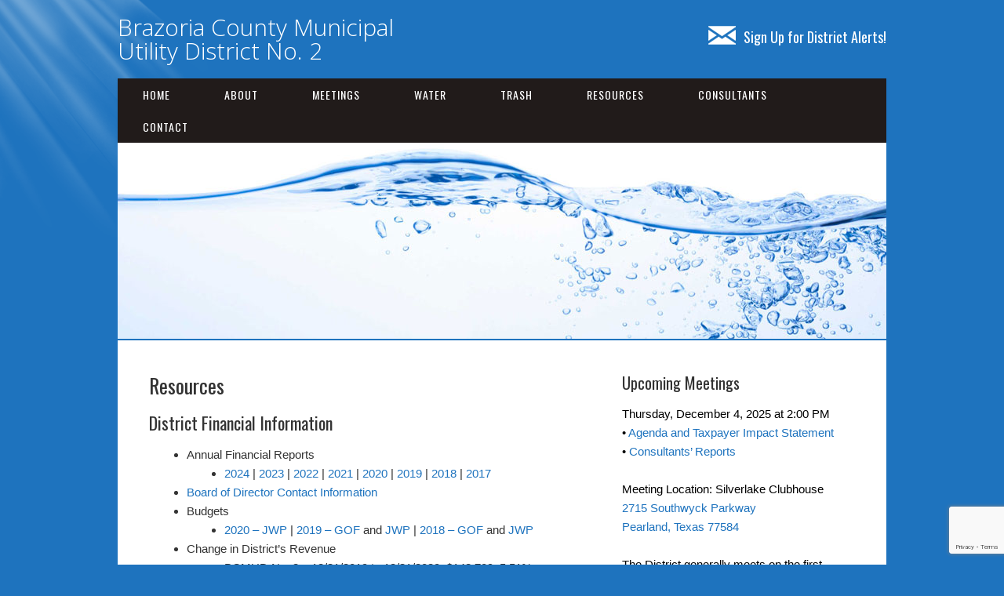

--- FILE ---
content_type: text/html; charset=UTF-8
request_url: https://www.bcmud2.org/resources/
body_size: 7557
content:
<!DOCTYPE html>
<html lang="en">
<head>
<meta charset="UTF-8">
<link rel="profile" href="http://gmpg.org/xfn/11">
<title>Resources &#8211; Brazoria County Municipal Utility District No. 2</title>
<meta name='robots' content='max-image-preview:large' />
	<style>img:is([sizes="auto" i], [sizes^="auto," i]) { contain-intrinsic-size: 3000px 1500px }</style>
	<meta name="viewport" content="width=device-width" />
<meta name="generator" content="WordPress 6.8.3" />
<link rel="alternate" type="application/rss+xml" title="Brazoria County Municipal Utility District No. 2 &raquo; Feed" href="https://www.bcmud2.org/feed/" />
<link rel="alternate" type="application/rss+xml" title="Brazoria County Municipal Utility District No. 2 &raquo; Comments Feed" href="https://www.bcmud2.org/comments/feed/" />
<script type="text/javascript">
/* <![CDATA[ */
window._wpemojiSettings = {"baseUrl":"https:\/\/s.w.org\/images\/core\/emoji\/16.0.1\/72x72\/","ext":".png","svgUrl":"https:\/\/s.w.org\/images\/core\/emoji\/16.0.1\/svg\/","svgExt":".svg","source":{"concatemoji":"https:\/\/www.bcmud2.org\/wp-includes\/js\/wp-emoji-release.min.js?ver=6.8.3"}};
/*! This file is auto-generated */
!function(s,n){var o,i,e;function c(e){try{var t={supportTests:e,timestamp:(new Date).valueOf()};sessionStorage.setItem(o,JSON.stringify(t))}catch(e){}}function p(e,t,n){e.clearRect(0,0,e.canvas.width,e.canvas.height),e.fillText(t,0,0);var t=new Uint32Array(e.getImageData(0,0,e.canvas.width,e.canvas.height).data),a=(e.clearRect(0,0,e.canvas.width,e.canvas.height),e.fillText(n,0,0),new Uint32Array(e.getImageData(0,0,e.canvas.width,e.canvas.height).data));return t.every(function(e,t){return e===a[t]})}function u(e,t){e.clearRect(0,0,e.canvas.width,e.canvas.height),e.fillText(t,0,0);for(var n=e.getImageData(16,16,1,1),a=0;a<n.data.length;a++)if(0!==n.data[a])return!1;return!0}function f(e,t,n,a){switch(t){case"flag":return n(e,"\ud83c\udff3\ufe0f\u200d\u26a7\ufe0f","\ud83c\udff3\ufe0f\u200b\u26a7\ufe0f")?!1:!n(e,"\ud83c\udde8\ud83c\uddf6","\ud83c\udde8\u200b\ud83c\uddf6")&&!n(e,"\ud83c\udff4\udb40\udc67\udb40\udc62\udb40\udc65\udb40\udc6e\udb40\udc67\udb40\udc7f","\ud83c\udff4\u200b\udb40\udc67\u200b\udb40\udc62\u200b\udb40\udc65\u200b\udb40\udc6e\u200b\udb40\udc67\u200b\udb40\udc7f");case"emoji":return!a(e,"\ud83e\udedf")}return!1}function g(e,t,n,a){var r="undefined"!=typeof WorkerGlobalScope&&self instanceof WorkerGlobalScope?new OffscreenCanvas(300,150):s.createElement("canvas"),o=r.getContext("2d",{willReadFrequently:!0}),i=(o.textBaseline="top",o.font="600 32px Arial",{});return e.forEach(function(e){i[e]=t(o,e,n,a)}),i}function t(e){var t=s.createElement("script");t.src=e,t.defer=!0,s.head.appendChild(t)}"undefined"!=typeof Promise&&(o="wpEmojiSettingsSupports",i=["flag","emoji"],n.supports={everything:!0,everythingExceptFlag:!0},e=new Promise(function(e){s.addEventListener("DOMContentLoaded",e,{once:!0})}),new Promise(function(t){var n=function(){try{var e=JSON.parse(sessionStorage.getItem(o));if("object"==typeof e&&"number"==typeof e.timestamp&&(new Date).valueOf()<e.timestamp+604800&&"object"==typeof e.supportTests)return e.supportTests}catch(e){}return null}();if(!n){if("undefined"!=typeof Worker&&"undefined"!=typeof OffscreenCanvas&&"undefined"!=typeof URL&&URL.createObjectURL&&"undefined"!=typeof Blob)try{var e="postMessage("+g.toString()+"("+[JSON.stringify(i),f.toString(),p.toString(),u.toString()].join(",")+"));",a=new Blob([e],{type:"text/javascript"}),r=new Worker(URL.createObjectURL(a),{name:"wpTestEmojiSupports"});return void(r.onmessage=function(e){c(n=e.data),r.terminate(),t(n)})}catch(e){}c(n=g(i,f,p,u))}t(n)}).then(function(e){for(var t in e)n.supports[t]=e[t],n.supports.everything=n.supports.everything&&n.supports[t],"flag"!==t&&(n.supports.everythingExceptFlag=n.supports.everythingExceptFlag&&n.supports[t]);n.supports.everythingExceptFlag=n.supports.everythingExceptFlag&&!n.supports.flag,n.DOMReady=!1,n.readyCallback=function(){n.DOMReady=!0}}).then(function(){return e}).then(function(){var e;n.supports.everything||(n.readyCallback(),(e=n.source||{}).concatemoji?t(e.concatemoji):e.wpemoji&&e.twemoji&&(t(e.twemoji),t(e.wpemoji)))}))}((window,document),window._wpemojiSettings);
/* ]]> */
</script>
<style id='wp-emoji-styles-inline-css' type='text/css'>

	img.wp-smiley, img.emoji {
		display: inline !important;
		border: none !important;
		box-shadow: none !important;
		height: 1em !important;
		width: 1em !important;
		margin: 0 0.07em !important;
		vertical-align: -0.1em !important;
		background: none !important;
		padding: 0 !important;
	}
</style>
<link rel='stylesheet' id='contact-form-7-css' href='https://www.bcmud2.org/wp-content/plugins/contact-form-7/includes/css/styles.css?ver=6.1.4' type='text/css' media='all' />
<link rel='stylesheet' id='omega-style-css' href='https://www.bcmud2.org/wp-content/themes/church/style.css?ver=6.8.3' type='text/css' media='all' />
<script type="text/javascript" src="https://www.bcmud2.org/wp-includes/js/jquery/jquery.min.js?ver=3.7.1" id="jquery-core-js"></script>
<script type="text/javascript" src="https://www.bcmud2.org/wp-includes/js/jquery/jquery-migrate.min.js?ver=3.4.1" id="jquery-migrate-js"></script>
<script type="text/javascript" src="https://www.bcmud2.org/wp-content/themes/church/js/tinynav.js?ver=6.8.3" id="tinynav-js"></script>
<link rel="https://api.w.org/" href="https://www.bcmud2.org/wp-json/" /><link rel="alternate" title="JSON" type="application/json" href="https://www.bcmud2.org/wp-json/wp/v2/pages/35" /><link rel="EditURI" type="application/rsd+xml" title="RSD" href="https://www.bcmud2.org/xmlrpc.php?rsd" />
<link rel="canonical" href="https://www.bcmud2.org/resources/" />
<link rel='shortlink' href='https://www.bcmud2.org/?p=35' />
<link rel="alternate" title="oEmbed (JSON)" type="application/json+oembed" href="https://www.bcmud2.org/wp-json/oembed/1.0/embed?url=https%3A%2F%2Fwww.bcmud2.org%2Fresources%2F" />
<link rel="alternate" title="oEmbed (XML)" type="text/xml+oembed" href="https://www.bcmud2.org/wp-json/oembed/1.0/embed?url=https%3A%2F%2Fwww.bcmud2.org%2Fresources%2F&#038;format=xml" />

		<!-- GA Google Analytics @ https://m0n.co/ga -->
		<script>
			(function(i,s,o,g,r,a,m){i['GoogleAnalyticsObject']=r;i[r]=i[r]||function(){
			(i[r].q=i[r].q||[]).push(arguments)},i[r].l=1*new Date();a=s.createElement(o),
			m=s.getElementsByTagName(o)[0];a.async=1;a.src=g;m.parentNode.insertBefore(a,m)
			})(window,document,'script','https://www.google-analytics.com/analytics.js','ga');
			ga('create', 'UA-148159246-35', 'auto');
			ga('send', 'pageview');
		</script>

	<script type='text/javascript' data-cfasync='false'>var _mmunch = {'front': false, 'page': false, 'post': false, 'category': false, 'author': false, 'search': false, 'attachment': false, 'tag': false};_mmunch['page'] = true; _mmunch['pageData'] = {"ID":35,"post_name":"resources","post_title":"Resources","post_type":"page","post_author":"2","post_status":"publish"};</script><script data-cfasync="false" src="//a.mailmunch.co/app/v1/site.js" id="mailmunch-script" data-plugin="mc_mm" data-mailmunch-site-id="1088833" async></script>	<!--[if lt IE 9]>
	<script src="https://www.bcmud2.org/wp-content/themes/omega/js/html5.js" type="text/javascript"></script>
	<![endif]-->

<style type="text/css" id="custom-colors-css">h1.site-title a, .site-description, .entry-meta, .header-right { color: #211b1a; } .tinynav, .nav-primary .wrap, .omega-nav-menu li ul li:hover, .footer-widgets .wrap, button, input[type="button"], input[type="reset"], input[type="submit"] { background-color: #211b1a; } .site-footer .wrap, .omega-nav-menu li:hover, .omega-nav-menu li:hover ul { background-color: #050505; } .site-inner .entry-meta a, .site-inner .entry-content a, .entry-summary a, .pagination a, .site-inner .sidebar a { color: #1e73be; }</style>

<style type="text/css" id="custom-css">.omega-nav-menu a {padding: 10px 32px;}

a:hover {text-decoration: underline}

.site-footer .wrap {padding: 20px 0;}

.sidebar {color: #000;}

.site-header {padding: 20px 0;}

body {font-family: arial, sans-serif;}

select, input {padding: 5px;}

.archive-title {font-size: 26px;}

.site-title {font-family: "Open Sans";  font-size: 30px;}

.entry.sticky {padding: 10px;}

.site-title a {text-decoration: none; color:#FFF;}

h1.site-title a, h1.site-title a {color: #FFF;}

.site-title a:hover {text-decoration: none; color:#000;}</style>
<style type="text/css" id="custom-background-css">
body.custom-background { background-color: #1e73be; }
</style>
	</head>
<body class="wordpress ltr child-theme y2026 m01 d21 h12 wednesday logged-out custom-background custom-header singular singular-page singular-page-35 page-template-default group-blog custom-colors" dir="ltr" itemscope="itemscope" itemtype="http://schema.org/WebPage">
<div class="site-container">
	<header id="header" class="site-header" role="banner" itemscope="itemscope" itemtype="http://schema.org/WPHeader"><div class="wrap"><div class="title-area"><h2 class="site-title" itemprop="headline"><a href="https://www.bcmud2.org" title="Brazoria County Municipal Utility District No. 2" rel="home">Brazoria County Municipal Utility District No. 2</a></h2></div>	

	<aside class="header-right widget-area sidebar">
		
		<section id="text-6" class="widget widget-1 even widget-first widget_text"><div class="widget-wrap">			<div class="textwidget"><h2><a style="color: white; font-weight: normal; font-size: 18px;" href="https://www.bcmud2.org/email-and-text-message-alerts/"><img decoding="async" style="padding: 5px 10px 0 0;" src="https://www.bcmud2.org/wp-content/uploads/2019/10/email.png" align="top" />Sign Up for District Alerts!</a></h2>
</div>
		</div></section>
  	</aside><!-- .sidebar -->

</div></header><!-- .site-header --><nav id="navigation" class="nav-primary" role="navigation" itemscope="itemscope" itemtype="http://schema.org/SiteNavigationElement">	
	<div class="wrap"><a href="#" id="menu-icon" class="menu-icon"><span></span></a><ul id="menu-primary" class="menu omega-nav-menu menu-primary"><li id="menu-item-44" class="menu-item menu-item-type-custom menu-item-object-custom first menu-item-44"><a href="/">Home</a></li>
<li id="menu-item-45" class="menu-item menu-item-type-post_type menu-item-object-page menu-item-has-children menu-item-45"><a href="https://www.bcmud2.org/about/">About</a>
<ul class="sub-menu">
	<li id="menu-item-57" class="menu-item menu-item-type-custom menu-item-object-custom menu-item-57"><a href="/about/#board">Board of Directors</a></li>
	<li id="menu-item-56" class="menu-item menu-item-type-custom menu-item-object-custom menu-item-56"><a href="/about/#map">District Map</a></li>
	<li id="menu-item-248" class="menu-item menu-item-type-custom menu-item-object-custom menu-item-248"><a href="/resources/legal-information/#elections">Elections</a></li>
	<li id="menu-item-55" class="menu-item menu-item-type-custom menu-item-object-custom menu-item-55"><a href="/about/#history">History</a></li>
</ul>
</li>
<li id="menu-item-50" class="menu-item menu-item-type-post_type menu-item-object-page menu-item-has-children menu-item-50"><a href="https://www.bcmud2.org/meetings/">Meetings</a>
<ul class="sub-menu">
	<li id="menu-item-58" class="menu-item menu-item-type-custom menu-item-object-custom menu-item-58"><a href="/meetings/#documents">Meeting Documents</a></li>
	<li id="menu-item-71" class="menu-item menu-item-type-custom menu-item-object-custom menu-item-71"><a href="/meetings/#location">Meeting Location</a></li>
</ul>
</li>
<li id="menu-item-54" class="menu-item menu-item-type-post_type menu-item-object-page menu-item-54"><a href="https://www.bcmud2.org/water/">Water</a></li>
<li id="menu-item-53" class="menu-item menu-item-type-post_type menu-item-object-page menu-item-has-children menu-item-53"><a href="https://www.bcmud2.org/trash/">Trash</a>
<ul class="sub-menu">
	<li id="menu-item-150" class="menu-item menu-item-type-custom menu-item-object-custom menu-item-150"><a href="http://www.bcmud2.org/trash/#trash">Garbage Collection Service Guidelines</a></li>
	<li id="menu-item-151" class="menu-item menu-item-type-custom menu-item-object-custom menu-item-151"><a href="http://www.bcmud2.org/trash/#recycling">Recycling Collection Service Guidelines</a></li>
</ul>
</li>
<li id="menu-item-52" class="menu-item menu-item-type-post_type menu-item-object-page current-menu-item page_item page-item-35 current_page_item current-menu-ancestor current-menu-parent current_page_parent current_page_ancestor menu-item-has-children menu-item-52"><a href="https://www.bcmud2.org/resources/" aria-current="page">Resources</a>
<ul class="sub-menu">
	<li id="menu-item-160" class="menu-item menu-item-type-custom menu-item-object-custom current-menu-item menu-item-160"><a href="https://www.bcmud2.org/resources/#financials" aria-current="page">District Financial Information</a></li>
	<li id="menu-item-59" class="menu-item menu-item-type-custom menu-item-object-custom current-menu-item menu-item-59"><a href="/resources/#documents" aria-current="page">Documents</a></li>
	<li id="menu-item-48" class="menu-item menu-item-type-post_type menu-item-object-page menu-item-48"><a href="https://www.bcmud2.org/resources/legal-information/">Legal Information</a></li>
	<li id="menu-item-60" class="menu-item menu-item-type-custom menu-item-object-custom current-menu-item menu-item-60"><a href="/resources/#links" aria-current="page">Useful Links</a></li>
</ul>
</li>
<li id="menu-item-46" class="menu-item menu-item-type-post_type menu-item-object-page menu-item-46"><a href="https://www.bcmud2.org/consultants/">Consultants</a></li>
<li id="menu-item-47" class="menu-item menu-item-type-post_type menu-item-object-page menu-item-has-children menu-item-47"><a href="https://www.bcmud2.org/contact/">Contact</a>
<ul class="sub-menu">
	<li id="menu-item-65" class="menu-item menu-item-type-post_type menu-item-object-page menu-item-65"><a href="https://www.bcmud2.org/contact/">Contact Us</a></li>
	<li id="menu-item-76" class="menu-item menu-item-type-custom menu-item-object-custom menu-item-76"><a href="/contact/#contact">Contact Form</a></li>
	<li id="menu-item-442" class="menu-item menu-item-type-post_type menu-item-object-page last menu-item-442"><a href="https://www.bcmud2.org/email-and-text-message-alerts/">Email and Text Message Alerts</a></li>
</ul>
</li>
</ul></div></nav><!-- .nav-primary -->	<div class="banner">
		<div class="wrap">
			<img class="header-image" src="https://www.offclients5.com/bcmud2.org/wp-content/uploads/2019/10/header_placeholder.jpg" alt="" />		</div><!-- .wrap -->
  	</div><!-- .banner -->
	<div class="site-inner">
		<div class="wrap"><main  class="content" id="content" role="main" itemprop="mainContentOfPage">
			<article id="post-35" class="entry page publish author-andrew post-35" itemscope="itemscope" itemtype="http://schema.org/CreativeWork"><div class="entry-wrap">
			<header class="entry-header">	<h1 class="entry-title" itemprop="headline">Resources</h1>
</header><!-- .entry-header -->		
	<div class="entry-content" itemprop="text">
<div class='mailmunch-forms-before-post' style='display: none !important;'></div><h3 id="financials">District Financial Information</h3>
<ul>
<li>Annual Financial Reports
<ul>
<li><a href="https://drive.google.com/file/d/1Fr7QeiXgVRHQd1vrlVzrSvk-Br9GM3y2/view?usp=sharing" target="_blank" rel="noopener">2024</a> | <a href="https://drive.google.com/file/d/1wJZ96tKRJ4digH5-ea_zUzL3jF-Ezc8X/view?usp=sharing" target="_blank" rel="noopener">2023</a> | <a href="https://drive.google.com/file/d/1McVUMgeH1Fkzvv8pCRFLpFasmYbME5z3/view?usp=sharing" target="_blank" rel="noopener">2022</a> | <a href="https://drive.google.com/file/d/1mXH9WJy3l-WR1bIL1OxU0bdmKW-YI49x/view?usp=sharing" target="_blank" rel="noopener">2021</a> | <a href="https://drive.google.com/file/d/1EBL1OUzE39o2XYsI8bIEfHgwpNMJJdae/view?usp=sharing" target="_blank" rel="noopener">2020</a> | <a href="https://drive.google.com/file/d/1y9LRa4dpkf2Vjn8ZJDwhXsVj1ruEkTLQ/view?usp=sharing" target="_blank" rel="noopener">2019</a> | <a href="https://drive.google.com/open?id=19yg8qgjO6zHzoC55Apfsjg3WF81ab6Bm" target="_blank" rel="noopener noreferrer">2018</a> | <a href="https://drive.google.com/open?id=1wg1Gm8o_r8nixN3U-r-0LlvH7oGp_AGp" target="_blank" rel="noopener noreferrer">2017</a></li>
</ul>
</li>
<li><a href="https://www.bcmud2.org/about/#board">Board of Director Contact Information</a></li>
<li>Budgets
<ul>
<li><a href="https://drive.google.com/open?id=1KDAbyFL9gveiM5DU-yeuKfAt4HzWnN0f" target="_blank" rel="noopener noreferrer">2020 &#8211; JWP</a> | <a href="https://drive.google.com/open?id=1BVq1d_nSpHbnsgvErnjFX9PsHEn7oz0V" target="_blank" rel="noopener noreferrer">2019 &#8211; GOF</a> and <a href="https://drive.google.com/open?id=1SlqNLaFvG2qKZpaoSD4WOTctuEJGm_Ps" target="_blank" rel="noopener noreferrer">JWP</a> | <a href="https://drive.google.com/open?id=1fg6N67FBb3PFewLrwTjkB2gRfXaRzPIV" target="_blank" rel="noopener noreferrer">2018 &#8211; GOF</a> and <a href="https://drive.google.com/open?id=1Nh-ZYtwfSOvMOieredtb9WElr9wtRDYb" target="_blank" rel="noopener noreferrer">JWP</a></li>
</ul>
</li>
<li>Change in District’s Revenue
<ul>
<li>BCMUD No. 2 &#8211; 12/31/2019 to 12/31/2020: $148,709; 5.51%</li>
<li>JWP &#8211; 12/31/2019 to 12/31/2020: $1,760,037; 168.65%</li>
</ul>
</li>
<li>Change in District’s Expenses
<ul>
<li>BCMUD No. 2 &#8211; 12/31/2019 to 12/31/2020: $514,631; 22.07%</li>
<li>JWP &#8211; 12/31/2019 to 12/31/2020: $1,760,037; 168.65%</li>
</ul>
</li>
<li>Notices of Public Hearing on Tax Rate
<ul>
<li><a href="https://drive.google.com/file/d/1wx2fuyw3Kds-WzYAeN53I7YSDKZeMP12/view?usp=sharing" target="_blank" rel="noopener">2025</a></li>
</ul>
</li>
<li>Orders Setting Tax Rate
<ul>
<li><a href="https://drive.google.com/file/d/11B6aj1UV_V7vRkwvxntW_E0eQO4Nvm75/view?usp=sharing" target="_blank" rel="noopener">2025</a> | <a href="https://drive.google.com/file/d/1HND4kibkF79ot0f1--HadICaXdQ642bV/view?usp=sharing" target="_blank" rel="noopener">2024</a> | <a href="https://drive.google.com/file/d/1RIBAgfV-yeVxCKvU1weOQqCcnsm_NnkV/view?usp=sharing" target="_blank" rel="noopener">2023</a> | <a href="https://drive.google.com/file/d/1DBA4GjEtn_ttb6XCf1_U2nJTgMB43hx1/view?usp=sharing" target="_blank" rel="noopener">2022</a> | <a href="https://drive.google.com/file/d/1PixRA9Yx5wQ6ihUg76it2f1AV7NnAArB/view?usp=sharing" target="_blank" rel="noopener noreferrer">2021</a> | <a href="https://drive.google.com/open?id=1VsuQd2Yrnk0kKgNKr5hiw61QV-nx0s-a" target="_blank" rel="noopener noreferrer">2018 to 2020</a> | <a href="https://drive.google.com/open?id=1gdRaEZUS-YUsNi7ucTD_9h3H5tS3oCL6" target="_blank" rel="noopener noreferrer">2019</a> | <a href="https://drive.google.com/open?id=1EGCDAfPlS3NK1mCsrbn6bUdyIBpwT3aj" target="_blank" rel="noopener noreferrer">2018</a> | <a href="https://drive.google.com/open?id=1dyYWZI1BGORrmlar7qSnaXWTxLBJ21D4" target="_blank" rel="noopener noreferrer">2017</a></li>
</ul>
</li>
</ul>
<h3 id="documents">Documents</h3>
<ul>
<li><a href="https://drive.google.com/open?id=1vzxRdXHzwljXTXq-9r1BpZBY77MzJbje" target="_blank" rel="noopener noreferrer">Energy Consumption Report &#8211; September 2018 to August 2019</a></li>
<li>MS4 Annual Reports
<ul>
<li><a href="https://drive.google.com/file/d/10iSMpn6ocuVFX0D3XmU2DLBX0dg1ZA2C/view?usp=sharing" target="_blank" rel="noopener">Permit Year 6: 2024</a></li>
<li><a href="https://drive.google.com/file/d/1v8e3kKGqHJ5pZIAgLpK7NyqfK-CYO2YD/view?usp=sharing" target="_blank" rel="noopener">Permit Year 5: 2023</a></li>
<li><a href="https://drive.google.com/file/d/1yt59Gpzf6Ed47yYgXEXdjppPEC5iLUL6/view?usp=sharing" target="_blank" rel="noopener">Permit Year 4: 2022</a></li>
<li><a href="https://drive.google.com/file/d/1awPp461GzRQbkVB5x1j3jelib8AVFlYc/view?usp=sharing" target="_blank" rel="noopener">Permit Year 3: 2021</a></li>
<li><a href="https://drive.google.com/file/d/1RAIdR0WxOZ95ZeDru8EzOVfKpyxSrsJH/view?usp=sharing" target="_blank" rel="noopener">Permit Year 2: 2020</a></li>
</ul>
</li>
<li><a href="https://drive.google.com/file/d/1eDrsM3sT7LxtqMdx5QDYsIt_MgEz0SMe/view?usp=sharing" target="_blank" rel="noopener">Notice to Purchaser of Real Estate</a></li>
<li><a href="https://drive.google.com/file/d/1PU_cZeA3TV1vyeZ78LRbm_qeXkZjnjm_/view?usp=sharing" target="_blank" rel="noopener">Request for Disclosure of Information</a></li>
</ul>
</p><div class='mailmunch-forms-in-post-middle' style='display: none !important;'></div><div class='mailmunch-forms-after-post' style='display: none !important;'></div>	
	</div>
		</div></article>				
	</main><!-- .content -->
			
	<aside id="sidebar" class="sidebar sidebar-primary widget-area" role="complementary" itemscope itemtype="http://schema.org/WPSideBar">	
				<section id="text-2" class="widget widget-1 even widget-first widget_text"><div class="widget-wrap"><h4 class="widget-title">Upcoming Meetings</h4>			<div class="textwidget"><p><!--NO NEXT MEETING DATE bcmud002_agenda_20251-->Thursday, December 4, 2025 at <!--3:00-->2:00 PM<br />
• <a href="https://drive.google.com/file/d/1x3xic2mFddGvElRMqMZMCqGVMghIR9OZ/view?usp=sharing" target="_blank" rel="noopener">Agenda and Taxpayer Impact Statement</a><br />
• <a href="https://www.bcmud2.org/meetings/#documents" rel="noopener">Consultants&#8217; Reports</a></p>
<p>Meeting Location: Silverlake Clubhouse<br />
<a href="https://maps.app.goo.gl/zw1jNuT77qPGQ94g8">2715 Southwyck Parkway<br />
Pearland, Texas 77584</a></p>
<p><!--Removed previous meeting date, agenda from "Upcoming Meetings;" next meeting date, agenda. --></p>
<p><!--Tuesday, October 17, 2026 at 1:00 PM
• <a href="https://drive.google.com/file/d/1Gm4ZAE4I-fa49IupCZqdBqHkWb-lVq2k/view?usp=sharing" target="_blank" rel="noopener"><span data-mce-type="bookmark" style="display: inline-block; width: 0px; overflow: hidden; line-height: 0;" class="mce_SELRES_start"></span>Special Meeting Agenda (PDF)</a>
• <a href="https://www.bcmud2.org/meetings/#documents" rel="noopener">Consultants' Reports</a>
--></p>
<p>The District generally meets on the first Thursday of the month at 3:00 pm at the offices of Wallace &amp; Philbin, L.L.P., <a href="https://goo.gl/maps/ecVypQbWj1ghh4Go6" target="_blank" rel="noopener noreferrer">6363 Woodway, Suite 800, Houston, Texas 77057-1762</a>.</p>
<p><!--Meeting Location: Silverlake Clubhouse
<a href="https://maps.app.goo.gl/zw1jNuT77qPGQ94g8">2715 Southwyck Parkway
Pearland, Texas 77584</a>
--></p>
</div>
		</div></section><section id="text-3" class="widget widget-2 odd widget_text"><div class="widget-wrap"><h4 class="widget-title">Quick Links</h4>			<div class="textwidget"><p><a href="https://www.inframark.com/connect-service/" target="_blank" rel="noopener">Setup New Water Service</a><br />
<a href="https://www.inframark.com/contact-us/" target="_blank" rel="noopener">Water Billing Questions</a><br />
<a href="https://www.aswtax.com/" target="_blank" rel="noopener">Pay Tax Bill</a></p>
<p>Pay Your Water Bill:<br />
<a href="https://inframark.starnik.net/" target="_blank" rel="noopener">Customer Portal</a><br />
<a href="https://inframark.starnik.net/starnikERP/#/rp_guestpay" target="_blank" rel="noopener">GuestPay</a></p>
<p>To cancel water service, please call Inframark: (281) 579-4500</p>
</div>
		</div></section><section id="text-4" class="widget widget-3 even widget_text"><div class="widget-wrap"><h4 class="widget-title">ADA Notice</h4>			<div class="textwidget"><p>For persons with questions or needing help regarding website accessibility, or to request the provided information in alternative formats, please call (713) 739-1060.</p>
</div>
		</div></section><section id="categories-3" class="widget widget-4 odd widget_categories"><div class="widget-wrap"><h4 class="widget-title">News Archive</h4>
			<ul>
					<li class="cat-item cat-item-2"><a href="https://www.bcmud2.org/category/latest-news/">Latest News</a>
</li>
			</ul>

			</div></section><section id="text-5" class="widget widget-5 even widget-last widget_text"><div class="widget-wrap">			<div class="textwidget"><p><img loading="lazy" decoding="async" class="aligncenter size-full wp-image-163" src="https://www.bcmud2.org/wp-content/uploads/2020/02/water-smart.png" alt="" width="297" height="259" /></p>
</div>
		</div></section>		  	</aside><!-- .sidebar -->
</div>	</div><!-- .site-inner -->
	<footer id="footer" class="site-footer" role="contentinfo" itemscope="itemscope" itemtype="http://schema.org/WPFooter"><div class="wrap"><div class="footer-content footer-insert"><a href="https://www.bcmud2.org/">Home</a> | <a href="https://www.bcmud2.org/about/">About</a> | <a href="https://www.bcmud2.org/meetings">Meetings</a> | <a href="https://www.bcmud2.org/water">Water</a> | <a href="https://www.bcmud2.org/trash">Trash</a> | <a href="https://www.bcmud2.org/resources">Resources</a> | <a href="https://www.bcmud2.org/consultants">Consultants</a> | <a href="https://www.bcmud2.org/contact">Contact</a> | <a href="https://www.bcmud2.org/resources/legal-notice">Legal Notice</a> | <a href="https://www.bcmud2.org/resources/privacy-policy">Privacy Policy</a><BR>
<script>document.write(new Date().getFullYear());</script> Brazoria County Municipal Utility District No. 2<BR>
<a href="https://www.offcinco.com">website design by off cinco</a> | <a href="https://login.secureserver.net/?app=wbe" target=blank>email login</a></div></div></footer><!-- .site-footer --></div><!-- .site-container -->
<script type="speculationrules">
{"prefetch":[{"source":"document","where":{"and":[{"href_matches":"\/*"},{"not":{"href_matches":["\/wp-*.php","\/wp-admin\/*","\/wp-content\/uploads\/*","\/wp-content\/*","\/wp-content\/plugins\/*","\/wp-content\/themes\/church\/*","\/wp-content\/themes\/omega\/*","\/*\\?(.+)"]}},{"not":{"selector_matches":"a[rel~=\"nofollow\"]"}},{"not":{"selector_matches":".no-prefetch, .no-prefetch a"}}]},"eagerness":"conservative"}]}
</script>
<script type="text/javascript" src="https://www.bcmud2.org/wp-includes/js/dist/hooks.min.js?ver=4d63a3d491d11ffd8ac6" id="wp-hooks-js"></script>
<script type="text/javascript" src="https://www.bcmud2.org/wp-includes/js/dist/i18n.min.js?ver=5e580eb46a90c2b997e6" id="wp-i18n-js"></script>
<script type="text/javascript" id="wp-i18n-js-after">
/* <![CDATA[ */
wp.i18n.setLocaleData( { 'text direction\u0004ltr': [ 'ltr' ] } );
/* ]]> */
</script>
<script type="text/javascript" src="https://www.bcmud2.org/wp-content/plugins/contact-form-7/includes/swv/js/index.js?ver=6.1.4" id="swv-js"></script>
<script type="text/javascript" id="contact-form-7-js-before">
/* <![CDATA[ */
var wpcf7 = {
    "api": {
        "root": "https:\/\/www.bcmud2.org\/wp-json\/",
        "namespace": "contact-form-7\/v1"
    }
};
/* ]]> */
</script>
<script type="text/javascript" src="https://www.bcmud2.org/wp-content/plugins/contact-form-7/includes/js/index.js?ver=6.1.4" id="contact-form-7-js"></script>
<script type="text/javascript" src="https://www.google.com/recaptcha/api.js?render=6Lcw-NIUAAAAALc1LUmMSnaCwJ-W_iGgiDhWz1Bl&amp;ver=3.0" id="google-recaptcha-js"></script>
<script type="text/javascript" src="https://www.bcmud2.org/wp-includes/js/dist/vendor/wp-polyfill.min.js?ver=3.15.0" id="wp-polyfill-js"></script>
<script type="text/javascript" id="wpcf7-recaptcha-js-before">
/* <![CDATA[ */
var wpcf7_recaptcha = {
    "sitekey": "6Lcw-NIUAAAAALc1LUmMSnaCwJ-W_iGgiDhWz1Bl",
    "actions": {
        "homepage": "homepage",
        "contactform": "contactform"
    }
};
/* ]]> */
</script>
<script type="text/javascript" src="https://www.bcmud2.org/wp-content/plugins/contact-form-7/modules/recaptcha/index.js?ver=6.1.4" id="wpcf7-recaptcha-js"></script>
</body>
</html>

--- FILE ---
content_type: text/html; charset=utf-8
request_url: https://www.google.com/recaptcha/api2/anchor?ar=1&k=6Lcw-NIUAAAAALc1LUmMSnaCwJ-W_iGgiDhWz1Bl&co=aHR0cHM6Ly93d3cuYmNtdWQyLm9yZzo0NDM.&hl=en&v=PoyoqOPhxBO7pBk68S4YbpHZ&size=invisible&anchor-ms=20000&execute-ms=30000&cb=dnwjq4i3xjnk
body_size: 48764
content:
<!DOCTYPE HTML><html dir="ltr" lang="en"><head><meta http-equiv="Content-Type" content="text/html; charset=UTF-8">
<meta http-equiv="X-UA-Compatible" content="IE=edge">
<title>reCAPTCHA</title>
<style type="text/css">
/* cyrillic-ext */
@font-face {
  font-family: 'Roboto';
  font-style: normal;
  font-weight: 400;
  font-stretch: 100%;
  src: url(//fonts.gstatic.com/s/roboto/v48/KFO7CnqEu92Fr1ME7kSn66aGLdTylUAMa3GUBHMdazTgWw.woff2) format('woff2');
  unicode-range: U+0460-052F, U+1C80-1C8A, U+20B4, U+2DE0-2DFF, U+A640-A69F, U+FE2E-FE2F;
}
/* cyrillic */
@font-face {
  font-family: 'Roboto';
  font-style: normal;
  font-weight: 400;
  font-stretch: 100%;
  src: url(//fonts.gstatic.com/s/roboto/v48/KFO7CnqEu92Fr1ME7kSn66aGLdTylUAMa3iUBHMdazTgWw.woff2) format('woff2');
  unicode-range: U+0301, U+0400-045F, U+0490-0491, U+04B0-04B1, U+2116;
}
/* greek-ext */
@font-face {
  font-family: 'Roboto';
  font-style: normal;
  font-weight: 400;
  font-stretch: 100%;
  src: url(//fonts.gstatic.com/s/roboto/v48/KFO7CnqEu92Fr1ME7kSn66aGLdTylUAMa3CUBHMdazTgWw.woff2) format('woff2');
  unicode-range: U+1F00-1FFF;
}
/* greek */
@font-face {
  font-family: 'Roboto';
  font-style: normal;
  font-weight: 400;
  font-stretch: 100%;
  src: url(//fonts.gstatic.com/s/roboto/v48/KFO7CnqEu92Fr1ME7kSn66aGLdTylUAMa3-UBHMdazTgWw.woff2) format('woff2');
  unicode-range: U+0370-0377, U+037A-037F, U+0384-038A, U+038C, U+038E-03A1, U+03A3-03FF;
}
/* math */
@font-face {
  font-family: 'Roboto';
  font-style: normal;
  font-weight: 400;
  font-stretch: 100%;
  src: url(//fonts.gstatic.com/s/roboto/v48/KFO7CnqEu92Fr1ME7kSn66aGLdTylUAMawCUBHMdazTgWw.woff2) format('woff2');
  unicode-range: U+0302-0303, U+0305, U+0307-0308, U+0310, U+0312, U+0315, U+031A, U+0326-0327, U+032C, U+032F-0330, U+0332-0333, U+0338, U+033A, U+0346, U+034D, U+0391-03A1, U+03A3-03A9, U+03B1-03C9, U+03D1, U+03D5-03D6, U+03F0-03F1, U+03F4-03F5, U+2016-2017, U+2034-2038, U+203C, U+2040, U+2043, U+2047, U+2050, U+2057, U+205F, U+2070-2071, U+2074-208E, U+2090-209C, U+20D0-20DC, U+20E1, U+20E5-20EF, U+2100-2112, U+2114-2115, U+2117-2121, U+2123-214F, U+2190, U+2192, U+2194-21AE, U+21B0-21E5, U+21F1-21F2, U+21F4-2211, U+2213-2214, U+2216-22FF, U+2308-230B, U+2310, U+2319, U+231C-2321, U+2336-237A, U+237C, U+2395, U+239B-23B7, U+23D0, U+23DC-23E1, U+2474-2475, U+25AF, U+25B3, U+25B7, U+25BD, U+25C1, U+25CA, U+25CC, U+25FB, U+266D-266F, U+27C0-27FF, U+2900-2AFF, U+2B0E-2B11, U+2B30-2B4C, U+2BFE, U+3030, U+FF5B, U+FF5D, U+1D400-1D7FF, U+1EE00-1EEFF;
}
/* symbols */
@font-face {
  font-family: 'Roboto';
  font-style: normal;
  font-weight: 400;
  font-stretch: 100%;
  src: url(//fonts.gstatic.com/s/roboto/v48/KFO7CnqEu92Fr1ME7kSn66aGLdTylUAMaxKUBHMdazTgWw.woff2) format('woff2');
  unicode-range: U+0001-000C, U+000E-001F, U+007F-009F, U+20DD-20E0, U+20E2-20E4, U+2150-218F, U+2190, U+2192, U+2194-2199, U+21AF, U+21E6-21F0, U+21F3, U+2218-2219, U+2299, U+22C4-22C6, U+2300-243F, U+2440-244A, U+2460-24FF, U+25A0-27BF, U+2800-28FF, U+2921-2922, U+2981, U+29BF, U+29EB, U+2B00-2BFF, U+4DC0-4DFF, U+FFF9-FFFB, U+10140-1018E, U+10190-1019C, U+101A0, U+101D0-101FD, U+102E0-102FB, U+10E60-10E7E, U+1D2C0-1D2D3, U+1D2E0-1D37F, U+1F000-1F0FF, U+1F100-1F1AD, U+1F1E6-1F1FF, U+1F30D-1F30F, U+1F315, U+1F31C, U+1F31E, U+1F320-1F32C, U+1F336, U+1F378, U+1F37D, U+1F382, U+1F393-1F39F, U+1F3A7-1F3A8, U+1F3AC-1F3AF, U+1F3C2, U+1F3C4-1F3C6, U+1F3CA-1F3CE, U+1F3D4-1F3E0, U+1F3ED, U+1F3F1-1F3F3, U+1F3F5-1F3F7, U+1F408, U+1F415, U+1F41F, U+1F426, U+1F43F, U+1F441-1F442, U+1F444, U+1F446-1F449, U+1F44C-1F44E, U+1F453, U+1F46A, U+1F47D, U+1F4A3, U+1F4B0, U+1F4B3, U+1F4B9, U+1F4BB, U+1F4BF, U+1F4C8-1F4CB, U+1F4D6, U+1F4DA, U+1F4DF, U+1F4E3-1F4E6, U+1F4EA-1F4ED, U+1F4F7, U+1F4F9-1F4FB, U+1F4FD-1F4FE, U+1F503, U+1F507-1F50B, U+1F50D, U+1F512-1F513, U+1F53E-1F54A, U+1F54F-1F5FA, U+1F610, U+1F650-1F67F, U+1F687, U+1F68D, U+1F691, U+1F694, U+1F698, U+1F6AD, U+1F6B2, U+1F6B9-1F6BA, U+1F6BC, U+1F6C6-1F6CF, U+1F6D3-1F6D7, U+1F6E0-1F6EA, U+1F6F0-1F6F3, U+1F6F7-1F6FC, U+1F700-1F7FF, U+1F800-1F80B, U+1F810-1F847, U+1F850-1F859, U+1F860-1F887, U+1F890-1F8AD, U+1F8B0-1F8BB, U+1F8C0-1F8C1, U+1F900-1F90B, U+1F93B, U+1F946, U+1F984, U+1F996, U+1F9E9, U+1FA00-1FA6F, U+1FA70-1FA7C, U+1FA80-1FA89, U+1FA8F-1FAC6, U+1FACE-1FADC, U+1FADF-1FAE9, U+1FAF0-1FAF8, U+1FB00-1FBFF;
}
/* vietnamese */
@font-face {
  font-family: 'Roboto';
  font-style: normal;
  font-weight: 400;
  font-stretch: 100%;
  src: url(//fonts.gstatic.com/s/roboto/v48/KFO7CnqEu92Fr1ME7kSn66aGLdTylUAMa3OUBHMdazTgWw.woff2) format('woff2');
  unicode-range: U+0102-0103, U+0110-0111, U+0128-0129, U+0168-0169, U+01A0-01A1, U+01AF-01B0, U+0300-0301, U+0303-0304, U+0308-0309, U+0323, U+0329, U+1EA0-1EF9, U+20AB;
}
/* latin-ext */
@font-face {
  font-family: 'Roboto';
  font-style: normal;
  font-weight: 400;
  font-stretch: 100%;
  src: url(//fonts.gstatic.com/s/roboto/v48/KFO7CnqEu92Fr1ME7kSn66aGLdTylUAMa3KUBHMdazTgWw.woff2) format('woff2');
  unicode-range: U+0100-02BA, U+02BD-02C5, U+02C7-02CC, U+02CE-02D7, U+02DD-02FF, U+0304, U+0308, U+0329, U+1D00-1DBF, U+1E00-1E9F, U+1EF2-1EFF, U+2020, U+20A0-20AB, U+20AD-20C0, U+2113, U+2C60-2C7F, U+A720-A7FF;
}
/* latin */
@font-face {
  font-family: 'Roboto';
  font-style: normal;
  font-weight: 400;
  font-stretch: 100%;
  src: url(//fonts.gstatic.com/s/roboto/v48/KFO7CnqEu92Fr1ME7kSn66aGLdTylUAMa3yUBHMdazQ.woff2) format('woff2');
  unicode-range: U+0000-00FF, U+0131, U+0152-0153, U+02BB-02BC, U+02C6, U+02DA, U+02DC, U+0304, U+0308, U+0329, U+2000-206F, U+20AC, U+2122, U+2191, U+2193, U+2212, U+2215, U+FEFF, U+FFFD;
}
/* cyrillic-ext */
@font-face {
  font-family: 'Roboto';
  font-style: normal;
  font-weight: 500;
  font-stretch: 100%;
  src: url(//fonts.gstatic.com/s/roboto/v48/KFO7CnqEu92Fr1ME7kSn66aGLdTylUAMa3GUBHMdazTgWw.woff2) format('woff2');
  unicode-range: U+0460-052F, U+1C80-1C8A, U+20B4, U+2DE0-2DFF, U+A640-A69F, U+FE2E-FE2F;
}
/* cyrillic */
@font-face {
  font-family: 'Roboto';
  font-style: normal;
  font-weight: 500;
  font-stretch: 100%;
  src: url(//fonts.gstatic.com/s/roboto/v48/KFO7CnqEu92Fr1ME7kSn66aGLdTylUAMa3iUBHMdazTgWw.woff2) format('woff2');
  unicode-range: U+0301, U+0400-045F, U+0490-0491, U+04B0-04B1, U+2116;
}
/* greek-ext */
@font-face {
  font-family: 'Roboto';
  font-style: normal;
  font-weight: 500;
  font-stretch: 100%;
  src: url(//fonts.gstatic.com/s/roboto/v48/KFO7CnqEu92Fr1ME7kSn66aGLdTylUAMa3CUBHMdazTgWw.woff2) format('woff2');
  unicode-range: U+1F00-1FFF;
}
/* greek */
@font-face {
  font-family: 'Roboto';
  font-style: normal;
  font-weight: 500;
  font-stretch: 100%;
  src: url(//fonts.gstatic.com/s/roboto/v48/KFO7CnqEu92Fr1ME7kSn66aGLdTylUAMa3-UBHMdazTgWw.woff2) format('woff2');
  unicode-range: U+0370-0377, U+037A-037F, U+0384-038A, U+038C, U+038E-03A1, U+03A3-03FF;
}
/* math */
@font-face {
  font-family: 'Roboto';
  font-style: normal;
  font-weight: 500;
  font-stretch: 100%;
  src: url(//fonts.gstatic.com/s/roboto/v48/KFO7CnqEu92Fr1ME7kSn66aGLdTylUAMawCUBHMdazTgWw.woff2) format('woff2');
  unicode-range: U+0302-0303, U+0305, U+0307-0308, U+0310, U+0312, U+0315, U+031A, U+0326-0327, U+032C, U+032F-0330, U+0332-0333, U+0338, U+033A, U+0346, U+034D, U+0391-03A1, U+03A3-03A9, U+03B1-03C9, U+03D1, U+03D5-03D6, U+03F0-03F1, U+03F4-03F5, U+2016-2017, U+2034-2038, U+203C, U+2040, U+2043, U+2047, U+2050, U+2057, U+205F, U+2070-2071, U+2074-208E, U+2090-209C, U+20D0-20DC, U+20E1, U+20E5-20EF, U+2100-2112, U+2114-2115, U+2117-2121, U+2123-214F, U+2190, U+2192, U+2194-21AE, U+21B0-21E5, U+21F1-21F2, U+21F4-2211, U+2213-2214, U+2216-22FF, U+2308-230B, U+2310, U+2319, U+231C-2321, U+2336-237A, U+237C, U+2395, U+239B-23B7, U+23D0, U+23DC-23E1, U+2474-2475, U+25AF, U+25B3, U+25B7, U+25BD, U+25C1, U+25CA, U+25CC, U+25FB, U+266D-266F, U+27C0-27FF, U+2900-2AFF, U+2B0E-2B11, U+2B30-2B4C, U+2BFE, U+3030, U+FF5B, U+FF5D, U+1D400-1D7FF, U+1EE00-1EEFF;
}
/* symbols */
@font-face {
  font-family: 'Roboto';
  font-style: normal;
  font-weight: 500;
  font-stretch: 100%;
  src: url(//fonts.gstatic.com/s/roboto/v48/KFO7CnqEu92Fr1ME7kSn66aGLdTylUAMaxKUBHMdazTgWw.woff2) format('woff2');
  unicode-range: U+0001-000C, U+000E-001F, U+007F-009F, U+20DD-20E0, U+20E2-20E4, U+2150-218F, U+2190, U+2192, U+2194-2199, U+21AF, U+21E6-21F0, U+21F3, U+2218-2219, U+2299, U+22C4-22C6, U+2300-243F, U+2440-244A, U+2460-24FF, U+25A0-27BF, U+2800-28FF, U+2921-2922, U+2981, U+29BF, U+29EB, U+2B00-2BFF, U+4DC0-4DFF, U+FFF9-FFFB, U+10140-1018E, U+10190-1019C, U+101A0, U+101D0-101FD, U+102E0-102FB, U+10E60-10E7E, U+1D2C0-1D2D3, U+1D2E0-1D37F, U+1F000-1F0FF, U+1F100-1F1AD, U+1F1E6-1F1FF, U+1F30D-1F30F, U+1F315, U+1F31C, U+1F31E, U+1F320-1F32C, U+1F336, U+1F378, U+1F37D, U+1F382, U+1F393-1F39F, U+1F3A7-1F3A8, U+1F3AC-1F3AF, U+1F3C2, U+1F3C4-1F3C6, U+1F3CA-1F3CE, U+1F3D4-1F3E0, U+1F3ED, U+1F3F1-1F3F3, U+1F3F5-1F3F7, U+1F408, U+1F415, U+1F41F, U+1F426, U+1F43F, U+1F441-1F442, U+1F444, U+1F446-1F449, U+1F44C-1F44E, U+1F453, U+1F46A, U+1F47D, U+1F4A3, U+1F4B0, U+1F4B3, U+1F4B9, U+1F4BB, U+1F4BF, U+1F4C8-1F4CB, U+1F4D6, U+1F4DA, U+1F4DF, U+1F4E3-1F4E6, U+1F4EA-1F4ED, U+1F4F7, U+1F4F9-1F4FB, U+1F4FD-1F4FE, U+1F503, U+1F507-1F50B, U+1F50D, U+1F512-1F513, U+1F53E-1F54A, U+1F54F-1F5FA, U+1F610, U+1F650-1F67F, U+1F687, U+1F68D, U+1F691, U+1F694, U+1F698, U+1F6AD, U+1F6B2, U+1F6B9-1F6BA, U+1F6BC, U+1F6C6-1F6CF, U+1F6D3-1F6D7, U+1F6E0-1F6EA, U+1F6F0-1F6F3, U+1F6F7-1F6FC, U+1F700-1F7FF, U+1F800-1F80B, U+1F810-1F847, U+1F850-1F859, U+1F860-1F887, U+1F890-1F8AD, U+1F8B0-1F8BB, U+1F8C0-1F8C1, U+1F900-1F90B, U+1F93B, U+1F946, U+1F984, U+1F996, U+1F9E9, U+1FA00-1FA6F, U+1FA70-1FA7C, U+1FA80-1FA89, U+1FA8F-1FAC6, U+1FACE-1FADC, U+1FADF-1FAE9, U+1FAF0-1FAF8, U+1FB00-1FBFF;
}
/* vietnamese */
@font-face {
  font-family: 'Roboto';
  font-style: normal;
  font-weight: 500;
  font-stretch: 100%;
  src: url(//fonts.gstatic.com/s/roboto/v48/KFO7CnqEu92Fr1ME7kSn66aGLdTylUAMa3OUBHMdazTgWw.woff2) format('woff2');
  unicode-range: U+0102-0103, U+0110-0111, U+0128-0129, U+0168-0169, U+01A0-01A1, U+01AF-01B0, U+0300-0301, U+0303-0304, U+0308-0309, U+0323, U+0329, U+1EA0-1EF9, U+20AB;
}
/* latin-ext */
@font-face {
  font-family: 'Roboto';
  font-style: normal;
  font-weight: 500;
  font-stretch: 100%;
  src: url(//fonts.gstatic.com/s/roboto/v48/KFO7CnqEu92Fr1ME7kSn66aGLdTylUAMa3KUBHMdazTgWw.woff2) format('woff2');
  unicode-range: U+0100-02BA, U+02BD-02C5, U+02C7-02CC, U+02CE-02D7, U+02DD-02FF, U+0304, U+0308, U+0329, U+1D00-1DBF, U+1E00-1E9F, U+1EF2-1EFF, U+2020, U+20A0-20AB, U+20AD-20C0, U+2113, U+2C60-2C7F, U+A720-A7FF;
}
/* latin */
@font-face {
  font-family: 'Roboto';
  font-style: normal;
  font-weight: 500;
  font-stretch: 100%;
  src: url(//fonts.gstatic.com/s/roboto/v48/KFO7CnqEu92Fr1ME7kSn66aGLdTylUAMa3yUBHMdazQ.woff2) format('woff2');
  unicode-range: U+0000-00FF, U+0131, U+0152-0153, U+02BB-02BC, U+02C6, U+02DA, U+02DC, U+0304, U+0308, U+0329, U+2000-206F, U+20AC, U+2122, U+2191, U+2193, U+2212, U+2215, U+FEFF, U+FFFD;
}
/* cyrillic-ext */
@font-face {
  font-family: 'Roboto';
  font-style: normal;
  font-weight: 900;
  font-stretch: 100%;
  src: url(//fonts.gstatic.com/s/roboto/v48/KFO7CnqEu92Fr1ME7kSn66aGLdTylUAMa3GUBHMdazTgWw.woff2) format('woff2');
  unicode-range: U+0460-052F, U+1C80-1C8A, U+20B4, U+2DE0-2DFF, U+A640-A69F, U+FE2E-FE2F;
}
/* cyrillic */
@font-face {
  font-family: 'Roboto';
  font-style: normal;
  font-weight: 900;
  font-stretch: 100%;
  src: url(//fonts.gstatic.com/s/roboto/v48/KFO7CnqEu92Fr1ME7kSn66aGLdTylUAMa3iUBHMdazTgWw.woff2) format('woff2');
  unicode-range: U+0301, U+0400-045F, U+0490-0491, U+04B0-04B1, U+2116;
}
/* greek-ext */
@font-face {
  font-family: 'Roboto';
  font-style: normal;
  font-weight: 900;
  font-stretch: 100%;
  src: url(//fonts.gstatic.com/s/roboto/v48/KFO7CnqEu92Fr1ME7kSn66aGLdTylUAMa3CUBHMdazTgWw.woff2) format('woff2');
  unicode-range: U+1F00-1FFF;
}
/* greek */
@font-face {
  font-family: 'Roboto';
  font-style: normal;
  font-weight: 900;
  font-stretch: 100%;
  src: url(//fonts.gstatic.com/s/roboto/v48/KFO7CnqEu92Fr1ME7kSn66aGLdTylUAMa3-UBHMdazTgWw.woff2) format('woff2');
  unicode-range: U+0370-0377, U+037A-037F, U+0384-038A, U+038C, U+038E-03A1, U+03A3-03FF;
}
/* math */
@font-face {
  font-family: 'Roboto';
  font-style: normal;
  font-weight: 900;
  font-stretch: 100%;
  src: url(//fonts.gstatic.com/s/roboto/v48/KFO7CnqEu92Fr1ME7kSn66aGLdTylUAMawCUBHMdazTgWw.woff2) format('woff2');
  unicode-range: U+0302-0303, U+0305, U+0307-0308, U+0310, U+0312, U+0315, U+031A, U+0326-0327, U+032C, U+032F-0330, U+0332-0333, U+0338, U+033A, U+0346, U+034D, U+0391-03A1, U+03A3-03A9, U+03B1-03C9, U+03D1, U+03D5-03D6, U+03F0-03F1, U+03F4-03F5, U+2016-2017, U+2034-2038, U+203C, U+2040, U+2043, U+2047, U+2050, U+2057, U+205F, U+2070-2071, U+2074-208E, U+2090-209C, U+20D0-20DC, U+20E1, U+20E5-20EF, U+2100-2112, U+2114-2115, U+2117-2121, U+2123-214F, U+2190, U+2192, U+2194-21AE, U+21B0-21E5, U+21F1-21F2, U+21F4-2211, U+2213-2214, U+2216-22FF, U+2308-230B, U+2310, U+2319, U+231C-2321, U+2336-237A, U+237C, U+2395, U+239B-23B7, U+23D0, U+23DC-23E1, U+2474-2475, U+25AF, U+25B3, U+25B7, U+25BD, U+25C1, U+25CA, U+25CC, U+25FB, U+266D-266F, U+27C0-27FF, U+2900-2AFF, U+2B0E-2B11, U+2B30-2B4C, U+2BFE, U+3030, U+FF5B, U+FF5D, U+1D400-1D7FF, U+1EE00-1EEFF;
}
/* symbols */
@font-face {
  font-family: 'Roboto';
  font-style: normal;
  font-weight: 900;
  font-stretch: 100%;
  src: url(//fonts.gstatic.com/s/roboto/v48/KFO7CnqEu92Fr1ME7kSn66aGLdTylUAMaxKUBHMdazTgWw.woff2) format('woff2');
  unicode-range: U+0001-000C, U+000E-001F, U+007F-009F, U+20DD-20E0, U+20E2-20E4, U+2150-218F, U+2190, U+2192, U+2194-2199, U+21AF, U+21E6-21F0, U+21F3, U+2218-2219, U+2299, U+22C4-22C6, U+2300-243F, U+2440-244A, U+2460-24FF, U+25A0-27BF, U+2800-28FF, U+2921-2922, U+2981, U+29BF, U+29EB, U+2B00-2BFF, U+4DC0-4DFF, U+FFF9-FFFB, U+10140-1018E, U+10190-1019C, U+101A0, U+101D0-101FD, U+102E0-102FB, U+10E60-10E7E, U+1D2C0-1D2D3, U+1D2E0-1D37F, U+1F000-1F0FF, U+1F100-1F1AD, U+1F1E6-1F1FF, U+1F30D-1F30F, U+1F315, U+1F31C, U+1F31E, U+1F320-1F32C, U+1F336, U+1F378, U+1F37D, U+1F382, U+1F393-1F39F, U+1F3A7-1F3A8, U+1F3AC-1F3AF, U+1F3C2, U+1F3C4-1F3C6, U+1F3CA-1F3CE, U+1F3D4-1F3E0, U+1F3ED, U+1F3F1-1F3F3, U+1F3F5-1F3F7, U+1F408, U+1F415, U+1F41F, U+1F426, U+1F43F, U+1F441-1F442, U+1F444, U+1F446-1F449, U+1F44C-1F44E, U+1F453, U+1F46A, U+1F47D, U+1F4A3, U+1F4B0, U+1F4B3, U+1F4B9, U+1F4BB, U+1F4BF, U+1F4C8-1F4CB, U+1F4D6, U+1F4DA, U+1F4DF, U+1F4E3-1F4E6, U+1F4EA-1F4ED, U+1F4F7, U+1F4F9-1F4FB, U+1F4FD-1F4FE, U+1F503, U+1F507-1F50B, U+1F50D, U+1F512-1F513, U+1F53E-1F54A, U+1F54F-1F5FA, U+1F610, U+1F650-1F67F, U+1F687, U+1F68D, U+1F691, U+1F694, U+1F698, U+1F6AD, U+1F6B2, U+1F6B9-1F6BA, U+1F6BC, U+1F6C6-1F6CF, U+1F6D3-1F6D7, U+1F6E0-1F6EA, U+1F6F0-1F6F3, U+1F6F7-1F6FC, U+1F700-1F7FF, U+1F800-1F80B, U+1F810-1F847, U+1F850-1F859, U+1F860-1F887, U+1F890-1F8AD, U+1F8B0-1F8BB, U+1F8C0-1F8C1, U+1F900-1F90B, U+1F93B, U+1F946, U+1F984, U+1F996, U+1F9E9, U+1FA00-1FA6F, U+1FA70-1FA7C, U+1FA80-1FA89, U+1FA8F-1FAC6, U+1FACE-1FADC, U+1FADF-1FAE9, U+1FAF0-1FAF8, U+1FB00-1FBFF;
}
/* vietnamese */
@font-face {
  font-family: 'Roboto';
  font-style: normal;
  font-weight: 900;
  font-stretch: 100%;
  src: url(//fonts.gstatic.com/s/roboto/v48/KFO7CnqEu92Fr1ME7kSn66aGLdTylUAMa3OUBHMdazTgWw.woff2) format('woff2');
  unicode-range: U+0102-0103, U+0110-0111, U+0128-0129, U+0168-0169, U+01A0-01A1, U+01AF-01B0, U+0300-0301, U+0303-0304, U+0308-0309, U+0323, U+0329, U+1EA0-1EF9, U+20AB;
}
/* latin-ext */
@font-face {
  font-family: 'Roboto';
  font-style: normal;
  font-weight: 900;
  font-stretch: 100%;
  src: url(//fonts.gstatic.com/s/roboto/v48/KFO7CnqEu92Fr1ME7kSn66aGLdTylUAMa3KUBHMdazTgWw.woff2) format('woff2');
  unicode-range: U+0100-02BA, U+02BD-02C5, U+02C7-02CC, U+02CE-02D7, U+02DD-02FF, U+0304, U+0308, U+0329, U+1D00-1DBF, U+1E00-1E9F, U+1EF2-1EFF, U+2020, U+20A0-20AB, U+20AD-20C0, U+2113, U+2C60-2C7F, U+A720-A7FF;
}
/* latin */
@font-face {
  font-family: 'Roboto';
  font-style: normal;
  font-weight: 900;
  font-stretch: 100%;
  src: url(//fonts.gstatic.com/s/roboto/v48/KFO7CnqEu92Fr1ME7kSn66aGLdTylUAMa3yUBHMdazQ.woff2) format('woff2');
  unicode-range: U+0000-00FF, U+0131, U+0152-0153, U+02BB-02BC, U+02C6, U+02DA, U+02DC, U+0304, U+0308, U+0329, U+2000-206F, U+20AC, U+2122, U+2191, U+2193, U+2212, U+2215, U+FEFF, U+FFFD;
}

</style>
<link rel="stylesheet" type="text/css" href="https://www.gstatic.com/recaptcha/releases/PoyoqOPhxBO7pBk68S4YbpHZ/styles__ltr.css">
<script nonce="hboSE-zTJ3V08lk6V3frfQ" type="text/javascript">window['__recaptcha_api'] = 'https://www.google.com/recaptcha/api2/';</script>
<script type="text/javascript" src="https://www.gstatic.com/recaptcha/releases/PoyoqOPhxBO7pBk68S4YbpHZ/recaptcha__en.js" nonce="hboSE-zTJ3V08lk6V3frfQ">
      
    </script></head>
<body><div id="rc-anchor-alert" class="rc-anchor-alert"></div>
<input type="hidden" id="recaptcha-token" value="[base64]">
<script type="text/javascript" nonce="hboSE-zTJ3V08lk6V3frfQ">
      recaptcha.anchor.Main.init("[\x22ainput\x22,[\x22bgdata\x22,\x22\x22,\[base64]/[base64]/MjU1Ong/[base64]/[base64]/[base64]/[base64]/[base64]/[base64]/[base64]/[base64]/[base64]/[base64]/[base64]/[base64]/[base64]/[base64]/[base64]\\u003d\x22,\[base64]\x22,\x22wrzCk8KwwpjDuRtKw68Cw6fCg8K2wrAQcMO/w6TCkCvCnUvDjsKsw6VOTMKXwqgrw5zDksKUwrXCjhTCsgQtNcOQwr5RSMKIJsK/VjthfGxzw63Dq8K0QUEmS8OvwoI1w4oww7UsJj5ofi0AK8KkdMOHwofDqMKdwp/Cik/DpcOXJsKnH8KxFcKHw5LDicKqw6zCoT7CsBo7NXV+Sl/DvMOXX8OzH8K3OsKwwrIWPmxRVHfCiwzCq0pcwqHDmGBuQ8K1wqHDh8KmwqZxw5VLwr7DscKbwoXCm8OTP8Kzw4HDjsOawpUFdjjCocK4w63Cr8O/[base64]/wokaw51ndA5WeULDknTDi8O1didlwoM/XAfChnAmVMKfM8O2w7rChDzCoMK8wpDCgcOjcsOefiXCkhRbw63DjGrDk8OEw48ywqHDpcKzMBTDrxoEwozDsS5Wbg3DosOuwq0cw43DoSBeLMKVw452wrvDqcKyw7vDu18iw5fCo8KNwqJrwrR4EsO6w7/CkcK0IsOdKsKiwr7CrcKJw6NHw5TCmMKHw498dMKMecOxEcOXw6rCj3rCn8OPJAfDqE/CunUBwpzCnMKIDcOnwoU2wrwqMmAowo4VK8Kmw5AdHVM3wpEUwoPDk0jCnMKRCmwjw4nCtzpVDcOwwq/Du8OawqTCtELDvsKBTBJ/wqnDnVJ9IsO6wr1qwpXCs8OPw6N8w4dRwrfCsURufCvCmcOXEBZEw4TCjsKuLyN+wq7CvEzCtB4OAzrCr3wzEwrCrWHClideJG3CjsOsw7rCpQrCqGEOG8O2w5AqFcOUwrYWw4PCkMOSDBFTwoLCrV/[base64]/WVIsw4TDpnxfSMO7VVHDhi/DgHcjH8OHISLDu8OywobCklUrwpPDjztYI8OBDF09UG3CoMKywrZufSzDnMONwrLChcKrw4chwpXDq8O5w6DDjXPDlMKxw67DiTvCusKrw6HDn8OeAknDo8KICcOKwqwYWMK+MsO/[base64]/wqdcwp1Yw43CoMOTRsKUFmTDn8OsJcKjw6LCjAVXwpzDl2DCvTvCncO+w7rCrcOrwqw9w7MdBBYVwqU+eUFNwrnDu8OyGMKIw4zCo8K2w6cVHMKUKClCw482O8Odw4clw5dMW8KWw7VHw7YNwp/CocOMWQLDkB/ChsONw6TCsFh9IsO6w4rDrSQzO2nDg3sZwrMlDsObwrppcmHCnsKmUi4nw6NfacOVw5DDtsKZHMKSRcKuw73DtsKRShUXwrkWbsOURMOnwq/Ds1jDqsO8w77CnFYQa8OOEEfCkERLwqBzWU0OwobCn0cew5PCu8OBwpMpdMKUw7zCnMKWCcKWwpLDvcORwp7CuxjCjCFiZkLDhMK0K25WwobDj8K8wp1lw4rDucOgwqTCrUhmb0k7wo0BwrLCgjYNw44Tw6kGw5rDnsOcZMKqSsOhwqrCssKQwqjCs1xJw5LCtsO/ci4gE8KvCDTDnzfCoxvCqsKneMKKw7TDr8OWeFPCicKHw7kPMMK9w7XDvmLCrcKSDX7DvXnCsirDkFfDvcOrw5p2w5jCjhrCl30bwpw8w7R9A8K8UMOZw558woJwwpnCrH/DmEcuw4jDmwrChVTDvxUMwrLDoMKQw4R1bQPDoSDCqsOow44dw77Dm8KrwqLCsmrCi8OQwrDDhMO/[base64]/[base64]/[base64]/Dj8KFAwvDhcOCw4bCjyPDr2VLwp7CugJVw4XDujXCicOqw7Juw43DjcKFwpRswqUiwp10w4IxEsKUBMOuNFfDmsKZPUUsWsKiw5Rww4zDhX7CuzN3w77CucOHwpNPOMKNJFDDmMO1bMO8WBPCpEPCpcKWaiYpLmTDhcO/Z2fChcOWwo7DqhDCsB/DjsOAwq5IFgBIIsKbak56w4YjwrhDBcKKwq98SiXDhMOkw7fCqsKER8OTw5pUGhHDkgzCs8O5F8OpwrjDmMO9wrvDvMOEw6jCgWxxwrw6VFnCuCBWeU/[base64]/Dh8KCwo9EJsKIfkk6GMO7FsOuw4cmHkAcScOKanzDswrCqsKvw6/CtcOZVsONwpkQw7nDlMKJOB3CtMKOWsK7W3x8bcOjFEXDvQMSw53DoSnDslrCmz/DlhLCrkkKwpnDnknDscKiHRUpBMKtwoFtw4Arw6HDnjk6wqhRFcK9BhTCp8OOaMODWkTDtCjDhy9fEj87X8OgHsKUwos7w4BYRMOAwqLDizAZIH3CoMKYwq14f8OKBXzDnMOvwrTCrcKvwopBwpBdRWZHDl/DiAPCu1PDlU7CksKJQMOmTcKpMk/CnMOvewjCmVRhcgDDpsKqCMKrwoMnCg45dsOHMMKswpQpCcK6w53DlhU1NjfDrz0RwrQCwp/CkFvDgBVmw5JNwq/[base64]/[base64]/DlsOFXsOfC8OeWsOIcUtUw45qDcOFMU3ChMOCchbDtH7CgRozQsO4w5RQwp4Xwq98w5N+wqdhw5JQAnkKwq1fw6Zub27DvsOZUcKiWMObDMKpSMKCQUjDmXckw6x1JCrCqcOtLmYBRcKiaSnCpsOLNsOPwrXDocO4HybDo8KaKk/CqMKKw6jCvMOIwqkJasKaw7QpPwfCogvCrl7Du8OIbcKvB8OpZUxVwo/Chhd/wq/Ctih7dMOtw6AfBnAFwrzDssOZXsOpB0pXQlfDisKlwohMw4PDgzfCsFnCmA7DmEFxwoTDjMODw6oyDcOHw43CqsOLw68RZ8KQwojDvMK8YMKIPsOAw7ZGAwBdwpbDiV3Dj8OiRMO/w70NwrFKI8O4b8Oiw7Y9w4YiQg7DpEBRw4rCjyIUw7UaGQTChcKSw5fChnbCgAFGSsOLeCTCg8OgwpXCscO4wofCpHAfPcK/wqMofhLCgMOswoEvHT0Dw6LCm8KsOsODw59aQArCmcKwwrw3w4AQV8KOw7/Cv8OCwrHDh8OOTFHDu3B9PnPDhRZaVS0NIcOyw6c+RcKAR8KCDcOsw50DRcK5wogxKsK4UMKCc3oRw5LCs8KbTsOgFBk9X8OIRcOMwoHCmxcvVSBAw6RywqXCicKww6U3LMO/R8Opw6howoPCicOwwrcjYsO5T8KcCXLDvMO2w7oaw6lsa0ZWSMKEwo0dw7EAwp8vV8KhwpQrwr1nIsO2PcOaw4Q5wqfCgFnCpsK5w7/Ct8OkPi4fTsKuWnPDqsOpwrlRwqnDl8OdFsKhw53Cv8OzwoB6XMOUwpIKfxHDryQIRMK1wpTDrcOHw5VtQ17DoiXCiMOmXk/[base64]/e8K5w7J+BkEQw7fDuxV6w6jCnsOPfBEuw7kDw7vCpcKLIsOPwrPDsTsiw57DgsObKGrCqsKYw67Cu3AnHFNow7xsDcKOfhfCuQHDosO9c8KcE8Ocw7/DjRDCvcOnN8K1wpLDm8KBAcOFwpdrw7/DjwhsacKswqVvBynCu1TDjMKBwqTDgcO0w7ZtwrrCsl9iJcKaw5tRw7VFw6tnw7PCusKaKsOWwqbDqcK/ZEk1QwLDtk1IOsKTwqoVbl0bel7DoVjDs8KJw7cTKsKDw5I1f8Kgw7rDgcKZH8KIwpRxwqIvwqnDtEfCoCHCjMO8IcO4XcKTwqTDgVl1aWwdwovChcOQRcOzwpExNcOjVRLClsKyw6XCuALDv8KKw5DCvcKJPMORdDZ/RcKQPQEjwoh0w7/DogtPwqhpw7Q7YiLDrsOqw5Q7FsOLwrDCoDwVX8OKw7LDnlXCoAEIw6UjwrweFsKJeW4Rw5HDqcOGNUVWw6c+w5HDqx1uw4bCki8SUCHCtDoeScK7w7jDrFwhIsKDdgoCLcOgFitRw4PCkcKRUT/DmcO2woPDgQIuwqvDvcOVw4A+w57DlsObM8KBOA9ww4PCjQDDh19owoLCnwhBwp/DksKHUXIyMcO2CB5MUVzDucKmO8Kuwq/DmMK/XksnwqdNWcKTcMO6BMOVC8OCB8OWwoTDmMKODj3CphAlw6TCmcKMa8KLw6Jqw4zDqMKmKGBgUMOIwobCrcORR1cDXMKzw5JxwrLDvinCjMO8wpwATsKrVsKjFcKlwpnDocOIGEIJwpdsw6AZwrjCgVTCh8KDNcOjw6DDnSMFwq5BwpBjwo9FwqPDp1/DknfCvHYPwrzCncOLwovDuU7CssKrw7PDigzCigzDpXrDv8OdGRXDsybDt8O/wprChMK7KcO2G8KvF8KCBMOyw5HCt8OgworCkR59LicYQ29LUcKKBsOgw6/[base64]/[base64]/CgMKJe8KuwovDu3/CjzJiwrkCwqpdw7RbJUbCkWdRw4XCpMKxScOBOkTCs8KGwp0bw4rCvQJbwrlZBijCsi7CljxCw5wZw6lbwptCYkLDisK1w4cNEwtyTAlDJE82ccOkZl8uw7NBwqjClMORwppKJkFkwr8hGihZwq/DhcORekLCkw0nH8KsRC0rc8OzwonDpcOiwqJeE8KGZ3QFNMK8S8OQwoAQcMKLbArCosKNwpbDp8OMH8O9bQDDhMKEw7nCjH/[base64]/DlTzCp8KcSXDCh3nCkzkjR8O0ensoYHjCicOew6c6wqgpW8OWw7/Cn0HDqsORw4MxwovCmVTDmSc1SgLCqA1JD8KdMMOlI8OEdsK3IMOZED/DssKDP8Opw7/DpMK/JMKOw4RsB1PConDDlz3CpMO0w7dbAh7ChHPCqEJtw5Z9w5Vaw6V9Km4UwpESKcOIw59ww7dqA0zDjMOaw4vDusKgwpEmdl/DgTA1RsO1AMO0w701wpjClsOXDsOZw5nDi3vDkjbCokTCnGTDqcKAJCDDgDJHbmfCvsOHwp7DvMKnwo/Cu8OBwpjDtENcagBqwo7DlzlvUVI+Jl06dsOOw7TCqzMUw6jDhxViwopBEMKTHcOtwqTCtcOlXj7Dr8K7Ug0xwr/DrMOkAwgww4cnU8O3wpjDs8OtwrE+w5Z4w6TCisKZAMOZGGMaNcOtwrARwrfCrMKmSsKXwpjDtl/CtsKIasKgC8KYw6l3w73DoS5hwojDusOXw5PDqnHCsMOpTsKaImFHNSJIW1lewpJTXMKMIMOuw4XCp8OGw53DgCzDscKVXUHCiGfCk8KdwrBrTDk0w6dYw5VCw4/CkcO6w4TCocK5JsOSAVkfw6sSwppNwoM1w5fDusOEfzjDqsKXJEHCozHDoSrDn8ObwoTCksOqfcKVGMO0w6syK8OKH8KSw68oZSjDoXTCgsOmwpfDuQUEJcK2wptEZ2hOHHlrw6/DqFnCpGQmAVrDsgDDm8Kiw5bDl8Oqw5/CrXpBwofDkHnDgcOWw5zDvFFWw7BgDsOpw5LClWUywpnDjMKmw5tqwpXDhlvDuE/DkFTCh8Onwq/[base64]/amTCvEcPFxFUw7JdGMK6RCw/[base64]/DncOYJ8ONw5rDsSsQAcKFesKEw7rCmlQnck3Cow1nX8KgMMKQw61iKwLCqMOZNDpHcy1bYTpqPMOrIWPDvS3Dllkwwr7DtC50w5l6woXCk2jClHIgVj3DksKoQFHDhWohw6bDlSDCpcOkUcK5bwt5w7fDvm3Cv0wBwqLCmMOPDsOvJMOKwpTDg8O/ewttcl3Cp8OFMhnDlsKZPMKqW8OJTQ7CgHBcwo/Cmg/Cp1jDoBgZwr7DkcK4w4nDh156a8Oww5E7BiwAwodXw41uL8Olw7k1wqswL31ZwrBHeMK8w5XDg8KZw4ZyMMOIw5fDksOawrkjHmbCncKDVsKzVB3DuSY+woXDvRXClyhyw4/CksOcKcOSJivDl8KFwrMwFMONw5fDpyYLwpM6AMOXV8Kzw7PCgsOBLcKKwokDFcOoJ8OLNU51woTDjTPDrCbDkiXCnVXCmgtPXFYnckx/[base64]/DnnnDgwUQw4HDhcKiwqxATS3ChFdEKcKUw4rCuQTCr2LDmcKIfsKqwpEAH8K2Mk9bw75CB8OGKUJJwrPDv1k/fmBrw4jDoFYDw5wUw7wSVAILFMKLwqZhwodCacKvw4QxFMKRRsKTCBjCqsO+SwxQw4XCicO5Oi8cMRTDncK0w7J4JWxmw4w2wpLDkcO8csOSw6sTw6nDkV/Dr8KLwrbDoMOzdMObXMObw6zDssKkbsKRbMKywqbDrGXDoyPCg0tQNC3Dp8KCwrHDlDHDrcORw5cAwrbCnGJewofDoxVvVsKnU3DDrEjDszzDkzTCt8O/w6oGacO6ZsK3McO2YMKYwp3CgcOIw7dAwosmw6JMaD7Cm2jDvcOURsKHw6FXw5/[base64]/Cu8Obwp1RwoLDrsKjTRdMw43Co8KZw4ouf8O/Ui1Zw5p6dEDDkcKRw4gGecK5ViNIwqTCqElMI3ZcO8KOwrHCsB9ow5sDRcKoLsOHwpvDoGnCrC7Dh8O6SMK0FT/[base64]/ChsKzwrDCoVtQIMKKw53CqsKvLcOAFsOpw7EzwrnCuMOpaMOIbcKxNMKYazXCvzxiw4PDlsO2w5XDvTzCssOew6BeAm3Dli1/w7tfW1nChBbCvcO5VAFPVcKHF8KlwpDDuXB8w7PCkhPDoinDrsOhwqlxWmLCs8KwTBBOwqslwpE/w7LCgsOZaQR4wprCgcKxw74+XH3DmsOuw5fCm0V0w67DjsK+GzdudcOWEcOuw5jDi23DiMOJwpnCpsOdG8OQG8K7DcOBw4XCgmPDn0YGwr7Cl0J3AzJRwr8hSkAkwqTDkk/[base64]/DlBlxwpYPR8KlwqrDncKfJcOgwo3CnsKnH1fCiEvCgDPCgSjDiwspwoMnW8KuG8K9w45kbsK8wrzCp8Kgw74kD1PCpcKAM2R8BMO0TcOYUAPCp2fCm8OZw7YnPEHChShzwogeNsOUd1xXwovChMOlEsKEwp/Cvz5AKMKIXkY1e8KtfjbDmMK/[base64]/woUNBsODwoHDqcKseToCeW7ClyIUwrEiwppAB8Klw47DqcONw4sIw6EmASgAbFzCpMKdGDPDv8OLZMKabhfCgMKww4jDrcKIOsOBwoNbEQgKw7TDn8O6QHXCj8Oyw5vDicOYw4gUCcKgTWgML2laDMOsdMK2OMOYVWXCmC/DrcK/w6tgA3rDkcOvw57CpB1bD8KewqFYwrcWw6s1w6bDjGBME2bCjXTDtMKbWcOww51mwpLDrMOfwrrDqsO+BlVRQlfDqVYwwp3DvCclJ8OiRcKKw6vDm8KjwrLDmcKaw6YtUMOHwofCkMKfd8KEw4QeVsK9w6XCqMOPS8KjERbCnxrDicOrw6hxek0MSMKQw5/CsMKewrFTw7xmw7gkw6p4woUKwp1yB8KjL3kwwq/CoMOgwoLCvcKGZhRuwpvCmsO6wqZPbxzCpMO7wpMGBMKzWg93FsKgP3s1w5wsbsOEIg5BdcK+wqVbP8KUdgnCl1sCw605wrXDicOjwpLCr3XCqMKPesKhw6DCsMKvV3bDl8O6wr3DihDCoE1Aw5jDrkVYw7xpYCnDksKowrjDg2HCo0DCsMK3w5Jqw48Vw4QawopEwr/[base64]/X8OJwrHCisODw44ueMOxPMKdecOBwrNAw4B8R2N4WgrCucO5CkPDhcOTw5J4w6TDm8OzTXnDoW5rwrfChCsQFB8qAsKkUsKbbnAGw4zCtXwSw5vDnSVIPcOOTzXDrcK5w5Uqwpp9wq8Hw5XDicKvwo/[base64]/DnBPCpkzDkRheGcKpBsKlwqvDl1PDiAlQcwHDrhIkw6FDw647w5PCsirDuMOLKSLDuMOzwqF+MsKewoTDgzHCh8K+wrk3w4pmCMKCKcKBYsKlaMOqFsOjdRXCr0DChsKmw6rCvC7CumQGw4cOFm3DgsKyw5bDlcO4aQ/DrkPDh8KOw4jDjnV1dcKqwp1xw7zDmz/[base64]/[base64]/w7gdwoTDu8OAwpoQWWU4w4EcXX/DtcKSWS01RAZ4QGRIZRB1wpFawojCkAgTwoouw5ECwosqw7gRw48Qw78yw7vDjFLCnQVqw5/Dm19pUQNefnUzwodBL08rezbChsObw4fDrnnDqEjDkCnClD0GIUddQ8OJwrHDjjZiTsOyw7EGwrvDuMOcwqsdwrIdRsOhZcK0eDLCo8K0woQrLcOOwoNUw4PChHXDi8O0LUvChHoNPi/[base64]/CvUYCX3oGwpnCkXXDtcKAJmzDoMKAwpIowrHCg1zDhxIVwpATQMK7wooiwo8WNGnCnMKFwq4vwp7DmCnChWhcA1zCucOcIlk0w5x6w7J8KynCnQjDuMKtwr0kw43Dnx8lwrB2w59mFl/DnMKCwpIMw5oNwqAEwox8w45Rw6gqKBBmwonCqyDCqsKmwrrDnxQTAcKZwonDtcKINUc0JTzClcKEUinDuMO+TcOwwrfChyZcHsO/wpoPGcOqw7MDUsKAEcK5AGZ/wpPCksOwwrvCjw4nwoJxw6LCsX/Cr8OdbUNAwpJ0w51mXCnDhcOSKVHCqTNTw4Bxw7EYE8ONTSEjw5HCr8KuaMKAw4pawohacTJcYzTDt0MpCsO3VRjDocOMfsK/[base64]/[base64]/CoRPDhhMLfsKnTE7DvEA1H8Kaw48ww4xeX8OpaBguw7TCumZbQw1Aw5bCk8ODeBPCkMOOwq7DrcOuw7UbG2hrwrjCssKcw7wDEsKjw6rCtMK4C8KGwq/Cj8KawqXCmnMcCMKlwrBZw7BxLMKFworDhMKqGxTCvsOFfBPCgcKhLBbCn8Ovw7DCnSvDskTClsKUwppmwrjDgMOHC0rCjDLClyHCn8OvwrvDtwnDtzQjw4gBCMO7d8O9w6DDpxvDpg3Doz/DjShxHnkswrYdwoPCkDw2BMODdMOewo9veSgQwpItdDzDqzzDpsOLw4rDicKVwowkwpFsw7J/a8Obwo4LwpDDtMKPw7oiw6rCncK7cMOhfcONLcOxDBsOwp47w7VTE8Oew5ggfSHDjsKwY8K1eybDmMO5wpbDpn3CkcKmwqZOwo86wrQ7w7vCrio8EMKCcVxcLcK/w7lyFBYcwr7CmzrCoQBlw6TDskjDtWnCmENtw70jwoLDnGRUCzrDsWPDjsKRwqk4w5hKHsK2w6/DtVbDl8OowqtDw73DjMOjw63CviDDkcKrw6VGcsOpbDTDt8OJw4JxQVx9w5ovXMO0wqbCiC3Ds8KWw7/DihPCoMKlfQ/[base64]/DisK1wqtgUsOtW0pFw6IQwp3CvcKowpRbHgMxwqPDkcKDI8Orwo/[base64]/[base64]/[base64]/worChcOCISEKwoTCrHdXEDLDosKFw63Ci8OEw43Cm8KNw53DksKmwqhya3/ChMKENHkSFMOsw5Ubw7jDl8OLw57DlEjDjMKHwpPCvMKewoswT8KrElzDsMKDecKqZsO4w7zDuBROw5FPwpwkCcOACRbDrcK5w4nClkbDiMOzwrrCn8O2cTAqw7PCvcKPwpTDkGFEwrpsfcKRw6guLMOPwrtMwoFXRVB0eHjDsi5BenZnw49Ewr/[base64]/Sw7Dm8K9w7TDmsKwWX3CqsOGc2HDksKdXVbDrWY3wpzDsC1jwpHCrhccFx/Cm8KnbGgFNB9sw4DCt1kRIQQEwrN3JcO1wosDD8KVwqkcwpoof8OFwozDmUUrwp7CrkrCiMOtNkXDscK+PMOmesKawqDDu8KtJnsWw7nDkwJQJsKRw7QnYSTCiTJbw54LH15Cw5zCoVdUwo/Do8OmTMKzwo7DmzfDhVZ5w5rDggxPbmhNEgLDkjRNVMOKZgvCi8OcwrN6PzdCwrZawrkUNQ/CscKKUmBCLm4HwqvClsOyCyzCo3nDvVVES8OGdsK0wpgywpDChcOcw4LCkcOYw4U4FMOqwrRDFsKQw67Cr2HCvMOTwr3CvGVow6rCpWDDpizCn8OwUSDDsEJOw7TCmikyw5jDmsKVw6TChRLCgMO3wpQCwrDDlAvCgcKRNFoAw5jDpC/Dr8KOQ8KDI8OJBgrDsXNsdMKIWsOxHwzClsOYw5Q4BHPCrV84fsOEwrLDosOBQsOWH8OpbsOtw6vCsRXDnTfDs8K0bcK4wo16w4LDmBF5aH/DoRvDoFNRUGVswoLDnn7Cj8OqMCHCr8KresKob8KjalbClMKnwrvCqMKVDD3CqDzDsnBKwpnCosKXwoLCicK/wr1rTA7CvcKgwpRDMcOqw4fDoQzDhsOEwpfDlm5aEMOUwpMfI8K/woDCnFFbMXHDl2YwwqDDnsK9wpYvWS3CiCF1w73Cp01XexzDknZBdcOAwp88EcOeZQpzw7XCusO1w5jDk8OHwqTDkH7Dn8KSwr3CtB3CjMOmwrLCq8Ogw4xuFyLDn8Kjw77DjcKaIRA/NG3DkcOcw5IrcsOqZsODw7hRJMKpw7ZKwqPCiMOFw7zDgMKawqzCo3PDuyPCrwLDjcO7XcK1WMOsdsO4wqHDk8ORcnjCqVg0wrMPwrogw5nCo8KxwqZxwr3Cj3UUUmMBwpMVw4nDlC/DokNhwpnCggZuDXDDjWl6woTCrjzDtcO6W3smFcKmw5/Ct8KWwqEdb8KjwrXCjS3CsX7Dh3ISw5BWRG0Pw4FtwqYlw5suJ8K1TR3DvcOdHi3DtG7DsirDssK8Vy5swqTCv8OOZWfDh8KoU8OKwrcJcsOfw7o1bVdGdDwqwo7Cv8OxXcKnw7PDk8O7T8KZw6JWNsOvDkjCu0TDsW/DncKTwpHChSonwopdScK9P8K7EMKTH8ODAGvDgMOIwoA9LQrDjghiw6jChTV9w6plaXlNw7sqw5tdw4DCssKpSsKRezghw7U9M8KEwo7Cn8OhaX/CjWAew5ouw4HDucKdFFnDp8OZXVPDhsKpwqXCjsODw7zCuMKDT8ORclfDjMKKHMKzwpRkcB/DksKxwoojecKSwozDtQMvZsOFf8Kawr/CkcOIGTHCosOvP8KSw6zDninChRfDq8KMJTEew6HDnMKMYGc3wplzwokJIcOZwqBibsKMwpHDgz3CgQIfO8KCwrHCpX4Uw6rCpAI4w5Vxw5Fvw64vDwHDogfCvBnDucOJeMOfKcKQw7nDj8KHwrk8wqTDr8KYM8KKw4Bbw5wPExtFfz8Awp/DnsKnOAfDl8K+e8KWU8KMJXnClsOvwrzDlTM5dWfCk8KMQ8KWw5A/fD7DuF0/wp7DoWvCmnzDmsO2UMOOS3nDvxbCkSjDpsOOw6PCrsOPwovDiiYwwqjDt8KHCsOdw5daZ8KrL8KGw78yXcKbwpl9JMKawrfComo5YCfDssOzYhkOw4hTw4TCr8KHEcKvw6JHw4zCmcO9I1kHVMOEAcOLw5jDqlzDv8OXw5rCmsO6YcKGwq/DlMKvNxTCosK9VcOwwokDEj4IGMOdw7BePsK0wqPCtTbDr8K6HBbDslzDnsKNN8KQw5PDjsKLwpo4w6ULwrQqw7ZLwrXDrkpvw5fDhMKGXG1/wpsUwqVpw6UPw6E7WcKMwpjCtwteOMKzfcOwwpDDo8OIIknCoAzDmsKAEsOYJQbCu8OjwpjDv8OQRWPDlE8OwqNsw6bCsGB/wpUZRAfDq8KhA8OpworCjwoIwqY+BTXChjXCmAILJMObGx3DkxrCkG/DkcKHUcK2aW7Du8OhKwIGWsKndH7CqsKpbsOOasOjwqdkdgXDrMKpA8OKN8OPwo7Dr8OIwrrDuXLDiXJFYcOIe2XDkMKawoEyw5HCl8Kuwq/CtA4iwp9Dw7nCjkXCni1wIDNkNcKJw4LDisKmNMOSf8OYS8KNZ30aAgE2J8Ouwr4vf37Ct8O+wqjCvmAEw6jCok5bJMK6ZXbDlMKew7/DocOjSyJ4EcKAQyHClAwTw6DCpMKIDMOYw73CsiDCmC3CvG/DmhzDqMOZw5PDncO7w6EbwoPDjmvDlcKBfQhTw45dwq3DsMOPw77Cn8OUw5A7wrvDnsKBdErDuXjDiFtaH8KuVMOkIz8lEQTCiFQ9wqJuwp/[base64]/CvzjDm8KweAATE8KZLsOnw7nDt8KyRWU/wqJaw4rCoMKdKMOpTMKLw7E4UlTCrno/V8KYw5dIwr/CrMOPZsKWw7vDpwBkBG/DtMKDw6XCrCLDm8O7VcOjKcOFSDjDqcOhwqDDrcOhwrTDlcKKNCTDrjdAwrgkecK/OcOGQQbCjiw1eB4qwovCl1JcDDVJRcKDGcKpwqc/wp9MYMKNMDXCj0fDqsKcVE7DnRB+HsKEwoHCtlvDuMKvw5dsWgXDl8O/wqPDt1Nzw7vCqXvCmsOHwo/[base64]/Dv8Ojw4cZEcKSHynCm3ZXcnPDpsO6C8KHw7RMBUPCigYcdsOEw7PCosKcw67CocKZwrzDssOCKBXCn8KWcsKkw7fCuBlFF8O/w4rChcKGw7/CvFrDlsOaEytWbMOtPcKffXtGf8OkJiHCjcKADAkVw64BckNrwrzCgcOUw6LDv8OEZxdqwrJPwpg8w5zDgQ0ZwoIcwpPCvsOJAMKDwo3ClX7Cu8KzPgEiacKOwoHCoVwwXw3DojvDmyNEwrXDsMK/YE/DnlxqUcOtwqDDjxLDv8OMw4cewpFjI1dwCHBMwonCisKJwq4dEWLDukHDm8Otw6LDsz7DtsOtKCPDjsK2IsKASMK5wqnCrArCusKfw6nCmi7DvsO8wpvDncOYw7JHw5Uof8OyTwnCmsKbwprClkfCvsOaw63DmScHHcOiw7PDi1bCmH/Cl8KrAknDoAPCl8OWR1bCl3kwQcK0wqHDqTMrXCPCrMKyw7o6THUVwp7DszPDn0U1IgpswovCiyQ/Zk5YLSzCn2hbw5zDjnnCsxLDtcKfwqjDgVk8woEKQsKsw4rDocKYw4nDg1khw7dGwpXDqsKZEWInwrnDr8O6wq/Csi7CrMO3BDp/woF9Yyk3wpzDmx0+w4New7QqRsK9KwA5wrRSOMOUw646FMKBwrbDgMOwwqE5w4/CicO1ZMKbw7HDu8OOO8OfT8KewoQpwpTCmh0QCwnDlxYXCynDh8Kfwo7ChsOZwq3CtsO4wq7CjHlxw7/Do8Kpw7XDoz9PK8OLezQrQjXDmWzDoUbCtcKrZsOQTSA6L8Opw5ZXacKsLMOWwrAJAMKewpzDs8K/wosYQlYIe3JkwrfDrgsiM8KDZF/Dq8O9Qn7DpQTCtsOOwqcMw5fDjsONwqsva8KqwrYfwrTCs3fDtcO5wqQROsOccw/Cm8ONDlpjwp9nf27DlsKxw77Dt8OCwogfKcKuMXR2w5Q1wqd7woXDi2MfAMOTw5HDu8OCwrzCm8KKwrzDigEOwpLChsOuw7deKcKcwpdzw7/DoX/ChcKSwrLCtihuw6gewqHDp1LDq8KAwohEJcOMw6LDt8K+bA3Ckjd5wpjCgm11UcOIwrQiZkjCl8KUA3nCpMOaUcKpGcKMOsKIP1LCj8OUwozCjcKWwoHCqwhhw7Riw7VhwqINQ8KEw6EpOE3CkcOfQkHCqBkZCykSbzLDhcKmw4fChMO6wpHDqnbDiBcnHT/[base64]/woLCmDnCmQATw5ZXw6jCisK3w5pCbWTCkGpew4wpw7PDncK9eEofwr3Cnik4HgIsw7PDhsKFZcOuwpLDosOCwp/DmsKPwoYNwqJpMyV5a8O8woPDhBZ3w6/Cu8KMb8K7w4nDmsOKwqrDjMO1wpvDh8O6wr3DizTDs27CucKwwr13KsOKw4h2KWTDjzkPGhjDusOdcMKLTcOxw5DDoh9mXMKQAmbDq8KydMK+woE3woBEwodSEsKlwrpwWcOHfDVow7d9w5XDpRnDp2kpI1/[base64]/[base64]/[base64]/[base64]/CrcKBasOCHB4ow6YVw4fCtsK1w7TDkQ5CYn89WU5Yw41Vwq9vw5MQeMKJwoNhwrQKwoDCn8OBMsKDGD1DTSLDjMOZw5YUEsKjwpsrBMKSwpxIQ8O9LsOZNcORLcKmw6DDpwfDo8KfdEl1R8Onw5N/wr3Cn39yTcKpwqYXNTfCjyYBGDoXAxbDv8K8wqbCon/[base64]/w5hHwqIkKx/[base64]/[base64]/Co2XCpMK4wonDkwdbwoDCr2nDpxLCq8KETMOVTcOqw6vDs8K1T8Odw7fCqsK2cMKQw4tXw6UpGMOFacKUe8Onw6QSdn3CiMOPwqXDoGJ8LUzCnMKofsOfwodzJcK5w5jDjsKzwprCrcKYwojCuw/[base64]/CjmVoXcOKacKCWX0DwqZrw7HDssOqKcOGwpQJwpokIcKlw7slWAhqHMKAIcKyw4DDmMO2JMO3ZWTDnlomGwUifXJ6wpPCr8KnTcKmIMOcw6DDhQ7Cn3/CtAhIwqVPw4zCuGdYY05kFMOeCQN8w4rDkVbCi8KJw49swr/CvcKIw6fCqcKaw5sKwqfClA1Uw63CrcK3wrLCpcOZw7rDuRYSwoBsw6jDtsOSw5XDvUHCksOSw5dIGi47IELDkF1mUDfDvDTDmQtpdcKxw6nDkmHClXluOMKew4JvJsKaECbCrcKDwqldJcOhDCLChMOXwoPDgMO/[base64]/Do0stw47CsksJTD/DtsKKOhNjEHHDvMOMw5sAw7/DoXbCjSvDlCPCh8KBeE17HG0IDSwOOMKvw4N/DT1+YcOAXsKLPsOEwo1gRHA0EzJLwrnDnMOERFFgFWzDjMK7w7gvw7TDsFRuw44VYz4JecKzwrg1HsKxG11hwqrDl8KuwrBUwq4Ww5czIcOAw4HChcO0BMO3IEkUwrzCqcOdw7fDvgPDpATDn8KmacOuLjcmw7zChcOXwqo+C1lcw6vDoF/ChMORVsKHwolQX1bDvmHCsSZrwq1QDjg/w79Pw4/DjsKaAUjCrVzChcOjQwPDhgPDlcOnw7dbwonDtcOndGPCtngvAXnDssK8wrTCvMONwqdrDMK6asKTwpk4BzgvT8OCwp8iwodgEnchMjQQWMKmw5IATTINS27CrcOmPcK8w5HDu17CpMKRGjvCvz7CtHZ/[base64]/DjRFzbsO0w6nDlMOgGkXCucK4wq88w57DnsOdEsOWw4TCuMKGwpPCmcOgw5LCncOYUcOow5HDoENoJn/CicK5w4nCscOENjsnEcKce2ZPwpxzwrnDjsO5woXClXnCnRYDw4B9AMKUBcOOA8Kewp0mwrXDmmE1wrpaw4bCr8Osw5dDw4RtwpDDmsKZHihfwrxDGMKWesKsJ8OTGnfDthMtCcOPwprCscK+woMMwqhbwqVvwpJzw6Y/dV/[base64]/esKzwrEFwqt1blDDl2DCj8KZwrXCjcKKwpLDi1VMw6rDlk1Rw5oGcmRMbsKFecKkNMOtwpnCisKhwr3CqcKlI1x2w50YCcO1wqjCgipkN8OCc8OFccOAw4jClsOgw7vDrX0YScKvGcKEZmkQwonChMOuJ8KEYsKpRUk/w7fCuAQ4Iy4TwrzChB7DjMO2w4/Dh1LDosOTOx7CiMKiVsKTwq7CsExBXcO+JsKEaMOiEsOPw6HDg1fDvMKqIX0wwoAwNsOSIy5BLsKccMO9w4TDmcOlw5bDgcOyVMKWezMCw5XCnMKnwqt5wrDDgzHCh8K+w4HDtE/Cjy3Ctw8mw67DrEB0w5jDtk/[base64]/Co8KqPsKfw5cjwrUnR8O6cUnDqcOSwrJUw47CisKtw6jDl8OZOCfDpsKPBjvCunzCqWXDjsKNw640aMOBfGJdBRl/JW0bw5PCsw0/w6/DnEjDgsOQwqcGw7HCm3ExJyvDggUXSlbDoDxow7YBMWvDpsOywrTCsioMw6R6w47Dm8KrwqvCklLCtsOgwrUYwoPChcOmX8KcKCA3w4EsK8KMdcKIWCtBdMKaw4/ChRDDonpaw4NTA8Krw6rDjcOywrpeSsOHwozCmnrCtlkQDUQywrx/MjLDs8O+w5FDbz5CQAYaw5F0wqs7IcKcQSh5wqBlw61saGfDksK7wqUyw5HDhFplWcOuaXs/[base64]/DjEctwr/Cv0XDgsObwqYpT27DtsKnwolnQmjCi8KXAsO0csKyw61Ow5VgdDHDk8ONGMOCAMK5GkTDpX0Mw7jChMKHCGLCjznCvyFrwqjCvw0gecO4YMOUwqvDjWAzw47Dj0vDpzvDum/DlETCjCjDqsK7wqwmR8K4bX/DvhbCvsOiXsOSS0HDvUPCpk3Dsi7DnMK/JidywqVVw67DpcKsw6TDsFDCkcO7w6XCrcO1eTHCni7DisOFG8KXYcOmScKuecKtw6zDhsORw4p1e03CsSnCg8O9SMKQwoTCocOVFl4jAsOkw5h6LgU6wrg4Dz7CiMK4N8KNwrhJRsK9w4F2w4/DisK/wrzDq8OTwo/DqMKoDhvCjRkNwpDCnRXDpnPCrsKGJ8O3woNAOMO1wpJ+cMOrwpdDOEJTwot3wpLDksK7w7PDrsOzeD4XAcOxwobCtUvChcO4e8OkwpXDrcO3wq7CtXLDicK9wpJbPsKKHwEjYsO8ElHCiVkWScKgM8O4w6xNB8OWwr/DmjE1KAM9w6orw4zDncOmwpDCssKLEQJPf8KVw74mwqTCi1hnI8KEwpvCr8KjDDpHGsOMw4tFwo/CvsK+M1zCl1/CjsKyw4FQw63Dp8KpfMKVbjvDjMKbCkHCh8KGwpPCkcOTw6l3woDClMOZesK9dMOcMkDCmMKNcsO3wqdBSwZQwqPDrsOAHz5mPcOXwr0wwprCpsKELMOAw5Fow7heTxZAw5VvwqNALS4Ywo0VwpDCmsKNwr/CisOkKlXDpUXDhMKSw5I+w49awoQVw5kCw6ViwpfDnsO8YsORfsOqcXgWwoDDm8KBw5bCo8Ogw7pWwofCgcK9YzEqE8OHP8KYLmtSw5HDusO7DcK0XRhSwrbClk/[base64]/WFfDg13DsMKuEcKfwpA+w7fDkcOxw6DCqMOpEmXCoMK+MHvDmcKrw63DkMKbQXXCmMKuccO8woQewqLCg8KQZATCgFlmYMKVwqLDvgfDqEIJNmfDosOsGGTCukPDlsOLIAthJUHCqkTCpMKbVwrDkXnDpMO0TMOfwppJw4bDo8OPw5YjwqjDrwodwpbCvQnCjz/DucONwp8hci7CvMKjw5XCniXCssKiCsKCwqoWJ8KZBmHCpsK5wpHDsULDvhplwplEI3kjWEoqw5g4wpXCgj5fQsO9woknV8Ogw7/CkMKvwpXDqkZswqYpw6dRw78xUWHDs3Y1PcKCw4/DtknDgEY+EkrCssOaKcOOw5nDmEDCr3dKw4kSwqTCsQ7Dth7ChMOXEcOmwrE8I0TCo8OzF8KGX8KHYcOdXsOeC8KhwqfCiWduw5F9X1cDwqh+wpkQGnYgVcOJdcK1wo/DgsK/cQnCjAcUIzrDtkvDrUjCpcOZQMKHChrDri59MsK5wpfDmsOCw4w2SwY/[base64]/HwwQwpMywr/Cl8K2NcOGwpbDmsKrwqnCm1UdY8KQw5gHbCVvwrnDrRPDpRzCoMK4SV7CsSrCjMO+ERpMczAkcMKcw4pSwqRmLCLDomRNw6bClyhswpfCuxHDgMOVeQ5jwqkVb1Abwp91SMKQLcKSw4c5V8OpOyXCtmB1OQXCjcOoAcK3TnYyVwrDl8O1NGDClVfCgT/DlFA6wrTDicOpYcO+w7LDgsOzw4/DuGQ7w77CmRTCo3PDmg4gw5Enw4PCu8KAwrTDtMOYQsKrw7vDhMOCwqfDoF0mZxTCu8KYFMOLwppkS3tmw5ZGCVDCv8Orw7jDgcOaCn7ChHzDsmvCn8O6woI6V2vDssONw7F/w7PCiV86AMKgw68yDRvDqlpuwrfCs8OJEcKRUcK9w6wDQ8Kqw5HDpMO0w6BGYsKTw4LDvSdhZMKpwqDCjlzCsMOVUCxec8KCJMKyw6QoDMOWwrwzAGk8w69ywrYrw57CuDvDssKYBXgmwo0Gw7UtwoM5w4V8JMKmZcOxSMODwqwxw5EzwqfDsDx/[base64]/S8K/OVA6wqPCmxQFdVMdWQ0nw6B2asOzw5fCgG0\\u003d\x22],null,[\x22conf\x22,null,\x226Lcw-NIUAAAAALc1LUmMSnaCwJ-W_iGgiDhWz1Bl\x22,0,null,null,null,1,[21,125,63,73,95,87,41,43,42,83,102,105,109,121],[1017145,391],0,null,null,null,null,0,null,0,null,700,1,null,0,\[base64]/76lBhnEnQkZnOKMAhnM8xEZ\x22,0,0,null,null,1,null,0,0,null,null,null,0],\x22https://www.bcmud2.org:443\x22,null,[3,1,1],null,null,null,1,3600,[\x22https://www.google.com/intl/en/policies/privacy/\x22,\x22https://www.google.com/intl/en/policies/terms/\x22],\x22c6DHN7Rne1uHvkxRaqD56sCw3AKlfPB6QnN/SSVDppk\\u003d\x22,1,0,null,1,1769022832092,0,0,[231,80],null,[212,43],\x22RC-mbqT9M-VHTJgjQ\x22,null,null,null,null,null,\x220dAFcWeA4ux1nFpKeKKt9mR51okzdXg3HeKeGiS8cBgGq8TkqSgREx5BUShAfpS6cwNJIruQW48aYKDumubiAK6lPAdaDgvTL8gg\x22,1769105631854]");
    </script></body></html>

--- FILE ---
content_type: text/plain
request_url: https://www.google-analytics.com/j/collect?v=1&_v=j102&a=211982759&t=pageview&_s=1&dl=https%3A%2F%2Fwww.bcmud2.org%2Fresources%2F&ul=en-us%40posix&dt=Resources%20%E2%80%93%20Brazoria%20County%20Municipal%20Utility%20District%20No.%202&sr=1280x720&vp=1280x720&_u=IEBAAEABAAAAACAAI~&jid=934788635&gjid=2042505604&cid=1639740659.1769019231&tid=UA-148159246-35&_gid=1048756407.1769019231&_r=1&_slc=1&z=528117516
body_size: -449
content:
2,cG-0TLHDD7Z82